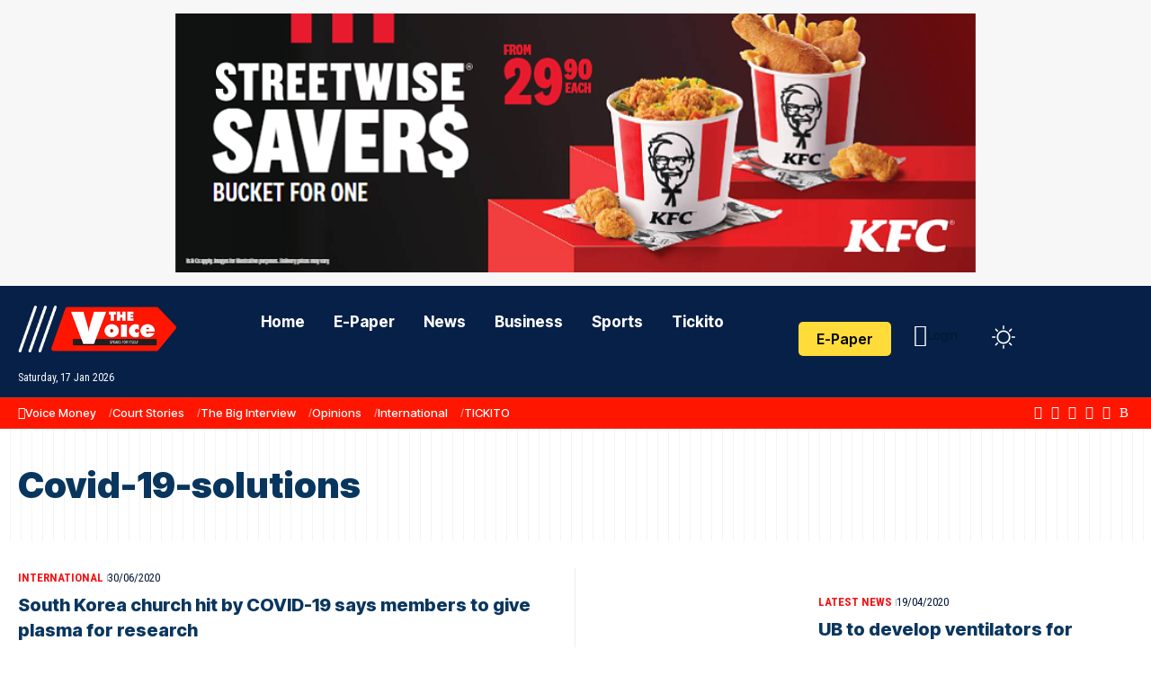

--- FILE ---
content_type: text/html; charset=UTF-8
request_url: https://news.thevoicebw.com/tag/covid-19-solutions/
body_size: 28151
content:
<!DOCTYPE html>
<html lang="en-GB">
<head>
    <meta charset="UTF-8" />
    <meta http-equiv="X-UA-Compatible" content="IE=edge" />
	<meta name="viewport" content="width=device-width, initial-scale=1.0" />
    <link rel="profile" href="https://gmpg.org/xfn/11" />
	<meta name='robots' content='index, follow, max-image-preview:large, max-snippet:-1, max-video-preview:-1' />

	<!-- This site is optimized with the Yoast SEO plugin v26.6 - https://yoast.com/wordpress/plugins/seo/ -->
	<title>Covid-19-solutions Archives &#187; TheVoiceBW</title>
	<link rel="preconnect" href="https://fonts.gstatic.com" crossorigin><link rel="preload" as="style" onload="this.onload=null;this.rel='stylesheet'" id="rb-preload-gfonts" href="https://fonts.googleapis.com/css?family=Nunito:300,400,500,600,700,800%7CRoboto+Condensed%3A200%2C300%2C400%2C500%2C600%2C700%2C800%2C900%2C100italic%2C200italic%2C300italic%2C400italic%2C500italic%2C600italic%2C700italic%2C800italic%2C900italic%7CInter+Tight%3A900%2C800%2C700%2C500%2C400%2C600&amp;display=swap" crossorigin><noscript><link rel="stylesheet" href="https://fonts.googleapis.com/css?family=Nunito:300,400,500,600,700,800%7CRoboto+Condensed%3A200%2C300%2C400%2C500%2C600%2C700%2C800%2C900%2C100italic%2C200italic%2C300italic%2C400italic%2C500italic%2C600italic%2C700italic%2C800italic%2C900italic%7CInter+Tight%3A900%2C800%2C700%2C500%2C400%2C600&amp;display=swap"></noscript><link rel="canonical" href="https://thevoicebw.com/tag/covid-19-solutions/" />
	<meta property="og:locale" content="en_GB" />
	<meta property="og:type" content="article" />
	<meta property="og:title" content="Covid-19-solutions Archives &#187; TheVoiceBW" />
	<meta property="og:url" content="https://thevoicebw.com/tag/covid-19-solutions/" />
	<meta property="og:site_name" content="TheVoiceBW" />
	<meta property="og:image" content="https://thevoicebw.com/wp-content/uploads/2023/08/row-logo-r.jpg" />
	<meta property="og:image:width" content="280" />
	<meta property="og:image:height" content="96" />
	<meta property="og:image:type" content="image/jpeg" />
	<meta name="twitter:card" content="summary_large_image" />
	<meta name="twitter:site" content="@thevoicebw" />
	<script type="application/ld+json" class="yoast-schema-graph">{"@context":"https://schema.org","@graph":[{"@type":"CollectionPage","@id":"https://thevoicebw.com/tag/covid-19-solutions/","url":"https://thevoicebw.com/tag/covid-19-solutions/","name":"Covid-19-solutions Archives &#187; TheVoiceBW","isPartOf":{"@id":"https://thevoicebw.com/#website"},"breadcrumb":{"@id":"https://thevoicebw.com/tag/covid-19-solutions/#breadcrumb"},"inLanguage":"en-GB"},{"@type":"BreadcrumbList","@id":"https://thevoicebw.com/tag/covid-19-solutions/#breadcrumb","itemListElement":[{"@type":"ListItem","position":1,"name":"Home","item":"https://thevoicebw.com/"},{"@type":"ListItem","position":2,"name":"Covid-19-solutions"}]},{"@type":"WebSite","@id":"https://thevoicebw.com/#website","url":"https://thevoicebw.com/","name":"TheVoiceBW","description":"Botswana&#039;s Best selling Newspaper","publisher":{"@id":"https://thevoicebw.com/#organization"},"alternateName":"thevoicebw.com","potentialAction":[{"@type":"SearchAction","target":{"@type":"EntryPoint","urlTemplate":"https://thevoicebw.com/?s={search_term_string}"},"query-input":{"@type":"PropertyValueSpecification","valueRequired":true,"valueName":"search_term_string"}}],"inLanguage":"en-GB"},{"@type":"Organization","@id":"https://thevoicebw.com/#organization","name":"The Voice Newspaper Botswana","url":"https://thevoicebw.com/","logo":{"@type":"ImageObject","inLanguage":"en-GB","@id":"https://thevoicebw.com/#/schema/logo/image/","url":"https://thevoicebw.com/wp-content/uploads/2023/08/row-logo-r.jpg","contentUrl":"https://thevoicebw.com/wp-content/uploads/2023/08/row-logo-r.jpg","width":280,"height":96,"caption":"The Voice Newspaper Botswana"},"image":{"@id":"https://thevoicebw.com/#/schema/logo/image/"},"sameAs":["https://www.facebook.com/TheVoiceBW/","https://x.com/thevoicebw","https://www.instagram.com/thevoicebw/","https://www.youtube.com/user/TheVoiceBW","https://en.wikipedia.org/wiki/The_Voice_(Botswana)"]}]}</script>
	<!-- / Yoast SEO plugin. -->


<link rel='dns-prefetch' href='//thevoicebw.com' />
<link rel='dns-prefetch' href='//fonts.googleapis.com' />
<link href='https://fonts.gstatic.com' crossorigin rel='preconnect' />
<link rel="alternate" type="application/rss+xml" title="TheVoiceBW &raquo; Feed" href="https://thevoicebw.com/feed/" />
<link rel="alternate" type="application/rss+xml" title="TheVoiceBW &raquo; Comments Feed" href="https://thevoicebw.com/comments/feed/" />
<link rel="alternate" type="application/rss+xml" title="TheVoiceBW &raquo; Covid-19-solutions Tag Feed" href="https://thevoicebw.com/tag/covid-19-solutions/feed/" />
<script type="application/ld+json">{
    "@context": "https://schema.org",
    "@type": "Organization",
    "legalName": "TheVoiceBW",
    "url": "https://thevoicebw.com/",
    "logo": "https://thevoicebw.com/wp-content/uploads/2023/03/logosite2023.png",
    "sameAs": [
        "https://www.facebook.com/TheVoiceBW",
        "https://x.com/TheVoiceBW",
        "https://www.youtube.com/@TheVoiceBW/videos",
        "https://www.instagram.com/thevoicebw/?hl=en",
        "https://www.tiktok.com/@thevoicebw"
    ]
}</script>
<style id='wp-img-auto-sizes-contain-inline-css'>
img:is([sizes=auto i],[sizes^="auto," i]){contain-intrinsic-size:3000px 1500px}
/*# sourceURL=wp-img-auto-sizes-contain-inline-css */
</style>
<link rel='stylesheet' id='navigative-gutenberg-block-stylesheet-css' href='https://thevoicebw.com/wp-content/plugins/navigative/admin/assets/naviagtive-gutenberg-block.css?ver=6.9' media='all' />
<style id='wp-emoji-styles-inline-css'>

	img.wp-smiley, img.emoji {
		display: inline !important;
		border: none !important;
		box-shadow: none !important;
		height: 1em !important;
		width: 1em !important;
		margin: 0 0.07em !important;
		vertical-align: -0.1em !important;
		background: none !important;
		padding: 0 !important;
	}
/*# sourceURL=wp-emoji-styles-inline-css */
</style>
<link rel='stylesheet' id='wp-block-library-css' href='https://thevoicebw.com/wp-includes/css/dist/block-library/style.min.css?ver=6.9' media='all' />
<style id='classic-theme-styles-inline-css'>
/*! This file is auto-generated */
.wp-block-button__link{color:#fff;background-color:#32373c;border-radius:9999px;box-shadow:none;text-decoration:none;padding:calc(.667em + 2px) calc(1.333em + 2px);font-size:1.125em}.wp-block-file__button{background:#32373c;color:#fff;text-decoration:none}
/*# sourceURL=/wp-includes/css/classic-themes.min.css */
</style>
<link rel='stylesheet' id='wc-memberships-blocks-css' href='https://thevoicebw.com/wp-content/plugins/woocommerce-memberships/assets/css/blocks/wc-memberships-blocks.min.css?ver=1.27.2' media='all' />
<link rel='stylesheet' id='foxiz-elements-css' href='https://thevoicebw.com/wp-content/plugins/foxiz-core/lib/foxiz-elements/public/style.css?ver=3.1' media='all' />
<style id='global-styles-inline-css'>
:root{--wp--preset--aspect-ratio--square: 1;--wp--preset--aspect-ratio--4-3: 4/3;--wp--preset--aspect-ratio--3-4: 3/4;--wp--preset--aspect-ratio--3-2: 3/2;--wp--preset--aspect-ratio--2-3: 2/3;--wp--preset--aspect-ratio--16-9: 16/9;--wp--preset--aspect-ratio--9-16: 9/16;--wp--preset--color--black: #000000;--wp--preset--color--cyan-bluish-gray: #abb8c3;--wp--preset--color--white: #ffffff;--wp--preset--color--pale-pink: #f78da7;--wp--preset--color--vivid-red: #cf2e2e;--wp--preset--color--luminous-vivid-orange: #ff6900;--wp--preset--color--luminous-vivid-amber: #fcb900;--wp--preset--color--light-green-cyan: #7bdcb5;--wp--preset--color--vivid-green-cyan: #00d084;--wp--preset--color--pale-cyan-blue: #8ed1fc;--wp--preset--color--vivid-cyan-blue: #0693e3;--wp--preset--color--vivid-purple: #9b51e0;--wp--preset--gradient--vivid-cyan-blue-to-vivid-purple: linear-gradient(135deg,rgb(6,147,227) 0%,rgb(155,81,224) 100%);--wp--preset--gradient--light-green-cyan-to-vivid-green-cyan: linear-gradient(135deg,rgb(122,220,180) 0%,rgb(0,208,130) 100%);--wp--preset--gradient--luminous-vivid-amber-to-luminous-vivid-orange: linear-gradient(135deg,rgb(252,185,0) 0%,rgb(255,105,0) 100%);--wp--preset--gradient--luminous-vivid-orange-to-vivid-red: linear-gradient(135deg,rgb(255,105,0) 0%,rgb(207,46,46) 100%);--wp--preset--gradient--very-light-gray-to-cyan-bluish-gray: linear-gradient(135deg,rgb(238,238,238) 0%,rgb(169,184,195) 100%);--wp--preset--gradient--cool-to-warm-spectrum: linear-gradient(135deg,rgb(74,234,220) 0%,rgb(151,120,209) 20%,rgb(207,42,186) 40%,rgb(238,44,130) 60%,rgb(251,105,98) 80%,rgb(254,248,76) 100%);--wp--preset--gradient--blush-light-purple: linear-gradient(135deg,rgb(255,206,236) 0%,rgb(152,150,240) 100%);--wp--preset--gradient--blush-bordeaux: linear-gradient(135deg,rgb(254,205,165) 0%,rgb(254,45,45) 50%,rgb(107,0,62) 100%);--wp--preset--gradient--luminous-dusk: linear-gradient(135deg,rgb(255,203,112) 0%,rgb(199,81,192) 50%,rgb(65,88,208) 100%);--wp--preset--gradient--pale-ocean: linear-gradient(135deg,rgb(255,245,203) 0%,rgb(182,227,212) 50%,rgb(51,167,181) 100%);--wp--preset--gradient--electric-grass: linear-gradient(135deg,rgb(202,248,128) 0%,rgb(113,206,126) 100%);--wp--preset--gradient--midnight: linear-gradient(135deg,rgb(2,3,129) 0%,rgb(40,116,252) 100%);--wp--preset--font-size--small: 13px;--wp--preset--font-size--medium: 20px;--wp--preset--font-size--large: 36px;--wp--preset--font-size--x-large: 42px;--wp--preset--spacing--20: 0.44rem;--wp--preset--spacing--30: 0.67rem;--wp--preset--spacing--40: 1rem;--wp--preset--spacing--50: 1.5rem;--wp--preset--spacing--60: 2.25rem;--wp--preset--spacing--70: 3.38rem;--wp--preset--spacing--80: 5.06rem;--wp--preset--shadow--natural: 6px 6px 9px rgba(0, 0, 0, 0.2);--wp--preset--shadow--deep: 12px 12px 50px rgba(0, 0, 0, 0.4);--wp--preset--shadow--sharp: 6px 6px 0px rgba(0, 0, 0, 0.2);--wp--preset--shadow--outlined: 6px 6px 0px -3px rgb(255, 255, 255), 6px 6px rgb(0, 0, 0);--wp--preset--shadow--crisp: 6px 6px 0px rgb(0, 0, 0);}:where(.is-layout-flex){gap: 0.5em;}:where(.is-layout-grid){gap: 0.5em;}body .is-layout-flex{display: flex;}.is-layout-flex{flex-wrap: wrap;align-items: center;}.is-layout-flex > :is(*, div){margin: 0;}body .is-layout-grid{display: grid;}.is-layout-grid > :is(*, div){margin: 0;}:where(.wp-block-columns.is-layout-flex){gap: 2em;}:where(.wp-block-columns.is-layout-grid){gap: 2em;}:where(.wp-block-post-template.is-layout-flex){gap: 1.25em;}:where(.wp-block-post-template.is-layout-grid){gap: 1.25em;}.has-black-color{color: var(--wp--preset--color--black) !important;}.has-cyan-bluish-gray-color{color: var(--wp--preset--color--cyan-bluish-gray) !important;}.has-white-color{color: var(--wp--preset--color--white) !important;}.has-pale-pink-color{color: var(--wp--preset--color--pale-pink) !important;}.has-vivid-red-color{color: var(--wp--preset--color--vivid-red) !important;}.has-luminous-vivid-orange-color{color: var(--wp--preset--color--luminous-vivid-orange) !important;}.has-luminous-vivid-amber-color{color: var(--wp--preset--color--luminous-vivid-amber) !important;}.has-light-green-cyan-color{color: var(--wp--preset--color--light-green-cyan) !important;}.has-vivid-green-cyan-color{color: var(--wp--preset--color--vivid-green-cyan) !important;}.has-pale-cyan-blue-color{color: var(--wp--preset--color--pale-cyan-blue) !important;}.has-vivid-cyan-blue-color{color: var(--wp--preset--color--vivid-cyan-blue) !important;}.has-vivid-purple-color{color: var(--wp--preset--color--vivid-purple) !important;}.has-black-background-color{background-color: var(--wp--preset--color--black) !important;}.has-cyan-bluish-gray-background-color{background-color: var(--wp--preset--color--cyan-bluish-gray) !important;}.has-white-background-color{background-color: var(--wp--preset--color--white) !important;}.has-pale-pink-background-color{background-color: var(--wp--preset--color--pale-pink) !important;}.has-vivid-red-background-color{background-color: var(--wp--preset--color--vivid-red) !important;}.has-luminous-vivid-orange-background-color{background-color: var(--wp--preset--color--luminous-vivid-orange) !important;}.has-luminous-vivid-amber-background-color{background-color: var(--wp--preset--color--luminous-vivid-amber) !important;}.has-light-green-cyan-background-color{background-color: var(--wp--preset--color--light-green-cyan) !important;}.has-vivid-green-cyan-background-color{background-color: var(--wp--preset--color--vivid-green-cyan) !important;}.has-pale-cyan-blue-background-color{background-color: var(--wp--preset--color--pale-cyan-blue) !important;}.has-vivid-cyan-blue-background-color{background-color: var(--wp--preset--color--vivid-cyan-blue) !important;}.has-vivid-purple-background-color{background-color: var(--wp--preset--color--vivid-purple) !important;}.has-black-border-color{border-color: var(--wp--preset--color--black) !important;}.has-cyan-bluish-gray-border-color{border-color: var(--wp--preset--color--cyan-bluish-gray) !important;}.has-white-border-color{border-color: var(--wp--preset--color--white) !important;}.has-pale-pink-border-color{border-color: var(--wp--preset--color--pale-pink) !important;}.has-vivid-red-border-color{border-color: var(--wp--preset--color--vivid-red) !important;}.has-luminous-vivid-orange-border-color{border-color: var(--wp--preset--color--luminous-vivid-orange) !important;}.has-luminous-vivid-amber-border-color{border-color: var(--wp--preset--color--luminous-vivid-amber) !important;}.has-light-green-cyan-border-color{border-color: var(--wp--preset--color--light-green-cyan) !important;}.has-vivid-green-cyan-border-color{border-color: var(--wp--preset--color--vivid-green-cyan) !important;}.has-pale-cyan-blue-border-color{border-color: var(--wp--preset--color--pale-cyan-blue) !important;}.has-vivid-cyan-blue-border-color{border-color: var(--wp--preset--color--vivid-cyan-blue) !important;}.has-vivid-purple-border-color{border-color: var(--wp--preset--color--vivid-purple) !important;}.has-vivid-cyan-blue-to-vivid-purple-gradient-background{background: var(--wp--preset--gradient--vivid-cyan-blue-to-vivid-purple) !important;}.has-light-green-cyan-to-vivid-green-cyan-gradient-background{background: var(--wp--preset--gradient--light-green-cyan-to-vivid-green-cyan) !important;}.has-luminous-vivid-amber-to-luminous-vivid-orange-gradient-background{background: var(--wp--preset--gradient--luminous-vivid-amber-to-luminous-vivid-orange) !important;}.has-luminous-vivid-orange-to-vivid-red-gradient-background{background: var(--wp--preset--gradient--luminous-vivid-orange-to-vivid-red) !important;}.has-very-light-gray-to-cyan-bluish-gray-gradient-background{background: var(--wp--preset--gradient--very-light-gray-to-cyan-bluish-gray) !important;}.has-cool-to-warm-spectrum-gradient-background{background: var(--wp--preset--gradient--cool-to-warm-spectrum) !important;}.has-blush-light-purple-gradient-background{background: var(--wp--preset--gradient--blush-light-purple) !important;}.has-blush-bordeaux-gradient-background{background: var(--wp--preset--gradient--blush-bordeaux) !important;}.has-luminous-dusk-gradient-background{background: var(--wp--preset--gradient--luminous-dusk) !important;}.has-pale-ocean-gradient-background{background: var(--wp--preset--gradient--pale-ocean) !important;}.has-electric-grass-gradient-background{background: var(--wp--preset--gradient--electric-grass) !important;}.has-midnight-gradient-background{background: var(--wp--preset--gradient--midnight) !important;}.has-small-font-size{font-size: var(--wp--preset--font-size--small) !important;}.has-medium-font-size{font-size: var(--wp--preset--font-size--medium) !important;}.has-large-font-size{font-size: var(--wp--preset--font-size--large) !important;}.has-x-large-font-size{font-size: var(--wp--preset--font-size--x-large) !important;}
:where(.wp-block-post-template.is-layout-flex){gap: 1.25em;}:where(.wp-block-post-template.is-layout-grid){gap: 1.25em;}
:where(.wp-block-term-template.is-layout-flex){gap: 1.25em;}:where(.wp-block-term-template.is-layout-grid){gap: 1.25em;}
:where(.wp-block-columns.is-layout-flex){gap: 2em;}:where(.wp-block-columns.is-layout-grid){gap: 2em;}
:root :where(.wp-block-pullquote){font-size: 1.5em;line-height: 1.6;}
/*# sourceURL=global-styles-inline-css */
</style>
<link rel='stylesheet' id='bookshelf-css' href='https://thevoicebw.com/wp-content/plugins/display-pdf-viewer-for-wordpress-addon/assets/public/css/bookshelf.css?ver=6.9' media='all' />
<link rel='stylesheet' id='fontawesome-css' href='https://thevoicebw.com/wp-content/plugins/display-pdf-viewer-for-wordpress-addon/assets/public/css/all.min.css?ver=6.9' media='all' />

<link rel='stylesheet' id='gridview-css' href='https://thevoicebw.com/wp-content/plugins/display-pdf-viewer-for-wordpress-addon/assets/public/css/gridview.css?ver=6.9' media='all' />
<link rel='stylesheet' id='dspdfvfw-modaal-css' href='https://thevoicebw.com/wp-content/plugins/display-pdf-viewer-for-wordpress-addon/assets/public/css/modaal.min.css?ver=6.9' media='all' />
<link rel='stylesheet' id='woocommerce-layout-css' href='https://thevoicebw.com/wp-content/plugins/woocommerce/assets/css/woocommerce-layout.css?ver=10.4.3' media='all' />
<link rel='stylesheet' id='woocommerce-smallscreen-css' href='https://thevoicebw.com/wp-content/plugins/woocommerce/assets/css/woocommerce-smallscreen.css?ver=10.4.3' media='only screen and (max-width: 768px)' />
<style id='woocommerce-inline-inline-css'>
.woocommerce form .form-row .required { visibility: visible; }
/*# sourceURL=woocommerce-inline-inline-css */
</style>
<link rel='stylesheet' id='wc-memberships-frontend-css' href='https://thevoicebw.com/wp-content/plugins/woocommerce-memberships/assets/css/frontend/wc-memberships-frontend.min.css?ver=1.27.2' media='all' />
<link rel='stylesheet' id='elementor-frontend-css' href='https://thevoicebw.com/wp-content/plugins/elementor/assets/css/frontend.min.css?ver=3.34.0' media='all' />
<link rel='stylesheet' id='elementor-post-4967-css' href='https://thevoicebw.com/wp-content/uploads/elementor/css/post-4967.css?ver=1767910870' media='all' />
<link rel='stylesheet' id='elementor-post-57164-css' href='https://thevoicebw.com/wp-content/uploads/elementor/css/post-57164.css?ver=1767910871' media='all' />
<link rel='stylesheet' id='elementor-post-57167-css' href='https://thevoicebw.com/wp-content/uploads/elementor/css/post-57167.css?ver=1767910883' media='all' />
<link rel='stylesheet' id='elementor-post-57165-css' href='https://thevoicebw.com/wp-content/uploads/elementor/css/post-57165.css?ver=1767910871' media='all' />

<link rel='stylesheet' id='foxiz-main-css' href='https://thevoicebw.com/wp-content/themes/foxiz/assets/css/main.css?ver=2.7.0' media='all' />
<style id='foxiz-main-inline-css'>
:root {--body-family:Roboto Condensed, Arial, Helvetica, sans-serif;--body-fweight:400;--body-fcolor:#031934;--body-fsize:17px;--h1-family:Inter Tight, Arial, Helvetica, sans-serif;--h1-fweight:900;--h1-fcolor:#09365e;--h1-fsize:40px;--h1-fspace:0.00000em;--h1-fheight:1.125;--h2-family:Inter Tight, Arial, Helvetica, sans-serif;--h2-fweight:800;--h2-fcolor:#09365e;--h2-fsize:35px;--h2-fspace:0.00000em;--h2-fheight:1.257;--h3-family:Inter Tight, Arial, Helvetica, sans-serif;--h3-fweight:800;--h3-fcolor:#09365e;--h3-fsize:20px;--h3-fspace:0.00000em;--h3-fheight:1.400;--h4-family:Inter Tight, Arial, Helvetica, sans-serif;--h4-fweight:700;--h4-fcolor:#09365e;--h4-fsize:17px;--h4-fspace:0.00000em;--h4-fheight:1.471;--h5-family:Inter Tight, Arial, Helvetica, sans-serif;--h5-fweight:700;--h5-fcolor:#09365e;--h5-fsize:16px;--h5-fspace:0.00000em;--h5-fheight:1.500;--h6-family:Inter Tight, Arial, Helvetica, sans-serif;--h6-fweight:700;--h6-fcolor:#09365e;--h6-fsize:14px;--h6-fspace:0.00000em;--h6-fheight:1.571;--cat-family:Roboto Condensed, Arial, Helvetica, sans-serif;--cat-fweight:600;--cat-transform:uppercase;--cat-fsize:12px;--cat-fspace:0.00000em;--meta-family:Roboto Condensed;--meta-fweight:400;--meta-transform:capitalize;--meta-fcolor:#031934;--meta-fsize:13px;--meta-fspace:0.00000em;--meta-b-family:Roboto Condensed;--meta-b-fweight:700;--meta-b-transform:uppercase;--meta-b-fspace:0px;--input-family:Roboto Condensed;--input-fweight:400;--input-fsize:14px;--btn-family:Inter Tight;--btn-fweight:500;--btn-fsize:14px;--btn-fspace:0.00000em;--menu-family:Inter Tight, Arial, Helvetica, sans-serif;--menu-fweight:700;--menu-fsize:17px;--menu-fspace:0.00000em;--submenu-family:Inter Tight, Arial, Helvetica, sans-serif;--submenu-fweight:700;--submenu-fsize:15px;--submenu-fspace:0.00000em;--dwidgets-family:Inter Tight;--dwidgets-fweight:600;--headline-family:Inter Tight, Arial, Helvetica, sans-serif;--headline-fweight:800;--headline-fsize:50px;--headline-fspace:0.00000em;--tagline-family:Roboto Condensed;--tagline-fweight:300;--tagline-fsize:21px;--tagline-fspace:0.00000em;--tagline-fheight:1.429;--heading-family:Roboto Condensed;--heading-fweight:600;--heading-fspace:-.5px;--subheading-family:Inter Tight;--subheading-fweight:400;--quote-family:Inter Tight;--quote-fweight:700;--quote-fspace:-0.5px;--excerpt-family:Roboto Condensed, Arial, Helvetica, sans-serif;--excerpt-fweight:400;--excerpt-fsize:16px;--bcrumb-family:Roboto Condensed;--bcrumb-fweight:500;--toc-family:Inter Tight;--toc-fweight:400;--toc-fsize:15px;--readmore-fsize : 13px;--headline-s-fsize : 48px;--tagline-s-fsize : 21px;--bookmark-fsize : 14px;}@media (max-width: 1024px) {body {--body-fsize : 16px;--h1-fsize : 35px;--h2-fsize : 27px;--h3-fsize : 18px;--h4-fsize : 16px;--h5-fsize : 15px;--h6-fsize : 14px;--cat-fsize : 11px;--meta-fsize : 12px;--readmore-fsize : 13px;--input-fsize : 14px;--btn-fsize : 14px;--excerpt-fsize : 15px;--headline-fsize : 40px;--headline-s-fsize : 40px;--tagline-fsize : 18px;--tagline-s-fsize : 18px;--bookmark-fsize : 13px;--toc-fsize : 14px;}}@media (max-width: 767px) {body {--body-fsize : 16px;--h1-fsize : 27px;--h2-fsize : 24px;--h3-fsize : 17px;--h4-fsize : 16px;--h5-fsize : 15px;--h6-fsize : 14px;--cat-fsize : 11px;--meta-fsize : 12px;--readmore-fsize : 13px;--input-fsize : 14px;--btn-fsize : 14px;--excerpt-fsize : 15px;--headline-fsize : 28px;--headline-s-fsize : 28px;--tagline-fsize : 17px;--tagline-s-fsize : 17px;--bookmark-fsize : 12px;--toc-fsize : 14px;--dm-size : 24px;}}:root {--g-color :#f51416;--g-color-90 :#f51416e6;--dark-accent :#031934;--dark-accent-90 :#031934e6;--dark-accent-0 :#03193400;--review-color :#fca200;--live-color :#ff292a;--hyperlink-color :#1873b5;--video-color :#000000;--excerpt-color :#031934;--indicator-bg-from :#ffad21;--indicator-bg-to :#43b2db;--indicator-height :2px;--ecat-highlight :#f51416;}[data-theme="dark"], .light-scheme {--solid-white :#0a151e;--dark-accent :#0c1c29;--dark-accent-90 :#0c1c29e6;--dark-accent-0 :#0c1c2900;--excerpt-color :#ffffff;--meta-fcolor :#ffffff;--ecat-highlight :#bbe0ff;--wcac-color :#ffffff;}[data-theme="dark"].is-hd-4 {--nav-bg: #191c20;--nav-bg-from: #191c20;--nav-bg-to: #191c20;--nav-bg-glass: #191c2011;--nav-bg-glass-from: #191c2011;--nav-bg-glass-to: #191c2011;}[data-theme="dark"].is-hd-5, [data-theme="dark"].is-hd-5:not(.sticky-on) {--nav-bg: #191c20;--nav-bg-from: #191c20;--nav-bg-to: #191c20;--nav-bg-glass: #191c2011;--nav-bg-glass-from: #191c2011;--nav-bg-glass-to: #191c2011;}[data-theme="dark"] {--subnav-color-h :#ffffff;}:root {--mbnav-bg: #062047;--mbnav-bg-from: #062047;--mbnav-bg-to: #062047;--mbnav-bg-glass: #062047bb;--mbnav-bg-glass-from: #062047bb;--mbnav-bg-glass-to: #062047bb;--mbnav-color :#ffffff;}[data-theme="dark"] {--mbnav-bg: #0b1826;--mbnav-bg-from: #0b1826;--mbnav-bg-to: #0b1826;--mbnav-bg-glass: #0b182611;--mbnav-bg-glass-from: #0b182611;--mbnav-bg-glass-to: #0b182611;--mbnav-color :#ffffff;}:root {--subnav-bg: #062047;--subnav-bg-from: #062047;--subnav-bg-to: #000008;--subnav-color :#ffffff;--subnav-color-10 :#ffffff1a;--subnav-color-h :#ffffff;--subnav-bg-h :#c30d15;--topad-spacing :15px;--round-3 :9px;--round-5 :12px;--round-7 :17px;--input-bg : transparent;--input-border : 1px solid var(--flex-gray-15);--hyperlink-color :#1873b5;--hyperlink-line-color :#1873b5;--hyperlink-weight :400;--sm-border-radius :10px;--sm-shadow : none;--mlogo-height :25px;--single-category-fsize :16px;--rb-width : 1340px;--rb-small-width : 897px;--s-content-width : 600px;--max-width-wo-sb : 700px;--s10-feat-ratio :50%;--dm-size : 26px;--login-popup-w : 350px;--list-style: disc; --list-position: outside; --list-spacing: 2.5rem; --child-list-style: circle;}[data-theme="dark"], .light-scheme {--input-border : 1px solid var(--flex-gray-40); }.p-readmore { font-family:Roboto Condensed;font-weight:600;}.mobile-menu > li > a  { font-family:Inter Tight, Arial, Helvetica, sans-serif;font-weight:400;font-size:14px;}.mobile-menu .sub-menu a, .logged-mobile-menu a { font-family:Inter Tight, Arial, Helvetica, sans-serif;font-weight:700;font-size:16px;}.mobile-qview a { font-family:Inter Tight, Arial, Helvetica, sans-serif;font-weight:700;font-size:16px;}.search-header:before { background-repeat : no-repeat;background-size : cover;background-image : url(https://thevoicebw.com/wp-content/uploads/2020/01/Ramoraka.jpg);background-attachment : scroll;background-position : center center;}[data-theme="dark"] .search-header:before { background-repeat : no-repeat;background-size : cover;background-attachment : scroll;background-position : center center;}.footer-has-bg { background-color : #0000000a;}[data-theme="dark"] .footer-has-bg { background-color : #16181c;}#amp-mobile-version-switcher { display: none; }.search-icon-svg { -webkit-mask-image: url(https://thevoicebw.com/wp-content/uploads/2025/07/search.svg);mask-image: url(https://thevoicebw.com/wp-content/uploads/2025/07/search.svg); }input[type="text"]:focus, input[type="tel"]:focus , input[type="password"]:focus,input[type="email"]:focus, input[type="url"]:focus, input[type="search"]:focus, input[type="number"]:focus,textarea:focus { border-color: currentColor; }.login-icon-svg, .rbi-user.wnav-icon { font-size: 24px;}@media (min-width: 1025px) { .grid-container > .sidebar-wrap { flex: 0 0 27%; width: 27%; } .grid-container > .s-ct { flex: 0 0 72.9%; width: 72.9%; } }@media (max-width: 767px) { .login-icon-svg, .rbi-user.wnav-icon { font-size: 20.4px;} }.live-tag:after { content: "Live: " }
/*# sourceURL=foxiz-main-inline-css */
</style>
<link rel='stylesheet' id='foxiz-print-css' href='https://thevoicebw.com/wp-content/themes/foxiz/assets/css/print.css?ver=2.7.0' media='all' />
<link rel='stylesheet' id='foxiz-woocommerce-css' href='https://thevoicebw.com/wp-content/themes/foxiz/assets/css/woocommerce.css?ver=2.7.0' media='all' />
<link rel='stylesheet' id='foxiz-style-css' href='https://thevoicebw.com/wp-content/themes/foxiz/style.css?ver=2.7.0' media='all' />
<link rel='stylesheet' id='elementor-gf-local-roboto-css' href='https://thevoicebw.com/wp-content/uploads/elementor/google-fonts/css/roboto.css?ver=1742522881' media='all' />
<link rel='stylesheet' id='elementor-gf-local-robotoslab-css' href='https://thevoicebw.com/wp-content/uploads/elementor/google-fonts/css/robotoslab.css?ver=1742522827' media='all' />
<script src="https://thevoicebw.com/wp-includes/js/jquery/jquery.min.js?ver=3.7.1" id="jquery-core-js"></script>
<script src="https://thevoicebw.com/wp-includes/js/jquery/jquery-migrate.min.js?ver=3.4.1" id="jquery-migrate-js"></script>
<script src="https://thevoicebw.com/wp-content/plugins/woocommerce/assets/js/jquery-blockui/jquery.blockUI.min.js?ver=2.7.0-wc.10.4.3" id="wc-jquery-blockui-js" defer data-wp-strategy="defer"></script>
<script id="wc-add-to-cart-js-extra">
var wc_add_to_cart_params = {"ajax_url":"/wp-admin/admin-ajax.php","wc_ajax_url":"/?wc-ajax=%%endpoint%%","i18n_view_cart":"View basket","cart_url":"https://thevoicebw.com/cart/","is_cart":"","cart_redirect_after_add":"yes"};
//# sourceURL=wc-add-to-cart-js-extra
</script>
<script src="https://thevoicebw.com/wp-content/plugins/woocommerce/assets/js/frontend/add-to-cart.min.js?ver=10.4.3" id="wc-add-to-cart-js" defer data-wp-strategy="defer"></script>
<script src="https://thevoicebw.com/wp-content/plugins/woocommerce/assets/js/js-cookie/js.cookie.min.js?ver=2.1.4-wc.10.4.3" id="wc-js-cookie-js" defer data-wp-strategy="defer"></script>
<script id="woocommerce-js-extra">
var woocommerce_params = {"ajax_url":"/wp-admin/admin-ajax.php","wc_ajax_url":"/?wc-ajax=%%endpoint%%","i18n_password_show":"Show password","i18n_password_hide":"Hide password"};
//# sourceURL=woocommerce-js-extra
</script>
<script src="https://thevoicebw.com/wp-content/plugins/woocommerce/assets/js/frontend/woocommerce.min.js?ver=10.4.3" id="woocommerce-js" defer data-wp-strategy="defer"></script>
<link rel="preload" href="https://thevoicebw.com/wp-content/themes/foxiz/assets/fonts/icons.woff2?ver=2.5.0" as="font" type="font/woff2" crossorigin="anonymous"> <link rel="https://api.w.org/" href="https://thevoicebw.com/wp-json/" /><link rel="alternate" title="JSON" type="application/json" href="https://thevoicebw.com/wp-json/wp/v2/tags/992" /><link rel="EditURI" type="application/rsd+xml" title="RSD" href="https://thevoicebw.com/xmlrpc.php?rsd" />
<meta name="generator" content="WordPress 6.9" />
<meta name="generator" content="WooCommerce 10.4.3" />

<!-- This site is using AdRotate Professional v5.26.1 to display their advertisements - https://ajdg.solutions/ -->
<!-- AdRotate CSS -->
<style type="text/css" media="screen">
	.g { margin:0px; padding:0px; overflow:hidden; line-height:1; zoom:1; }
	.g img { height:auto; }
	.g-col { position:relative; float:left; }
	.g-col:first-child { margin-left: 0; }
	.g-col:last-child { margin-right: 0; }
	.g-wall { display:block; position:fixed; left:0; top:0; width:100%; height:100%; z-index:-1; }
	.woocommerce-page .g, .bbpress-wrapper .g { margin: 20px auto; clear:both; }
	@media only screen and (max-width: 480px) {
		.g-col, .g-dyn, .g-single { width:100%; margin-left:0; margin-right:0; }
		.woocommerce-page .g, .bbpress-wrapper .g { margin: 10px auto; }
	}
</style>
<!-- /AdRotate CSS -->

<!-- Global site tag (gtag.js) - Google Analytics -->
<script async src="https://www.googletagmanager.com/gtag/js?id=G-4RCW3QD3Y5"></script>
<script>
  window.dataLayer = window.dataLayer || [];
  function gtag(){dataLayer.push(arguments);}
  gtag('js', new Date());

  gtag('config', 'G-4RCW3QD3Y5');
</script><style type='text/css'>
				iframe.pvfw-pdf-viewer-frame{
					max-width: 100%;
					border: 0px;
				}
				@media screen and (max-width: 799px) {
					iframe.pvfw-pdf-viewer-frame{
						height: 400px;
					}
				}</style>	<noscript><style>.woocommerce-product-gallery{ opacity: 1 !important; }</style></noscript>
	<meta name="generator" content="Elementor 3.34.0; features: e_font_icon_svg, additional_custom_breakpoints; settings: css_print_method-external, google_font-enabled, font_display-auto">
<script type="application/ld+json">{
    "@context": "https://schema.org",
    "@type": "WebSite",
    "@id": "https://thevoicebw.com/#website",
    "url": "https://thevoicebw.com/",
    "name": "TheVoiceBW",
    "potentialAction": {
        "@type": "SearchAction",
        "target": "https://thevoicebw.com/?s={search_term_string}",
        "query-input": "required name=search_term_string"
    }
}</script>
			<style>
				.e-con.e-parent:nth-of-type(n+4):not(.e-lazyloaded):not(.e-no-lazyload),
				.e-con.e-parent:nth-of-type(n+4):not(.e-lazyloaded):not(.e-no-lazyload) * {
					background-image: none !important;
				}
				@media screen and (max-height: 1024px) {
					.e-con.e-parent:nth-of-type(n+3):not(.e-lazyloaded):not(.e-no-lazyload),
					.e-con.e-parent:nth-of-type(n+3):not(.e-lazyloaded):not(.e-no-lazyload) * {
						background-image: none !important;
					}
				}
				@media screen and (max-height: 640px) {
					.e-con.e-parent:nth-of-type(n+2):not(.e-lazyloaded):not(.e-no-lazyload),
					.e-con.e-parent:nth-of-type(n+2):not(.e-lazyloaded):not(.e-no-lazyload) * {
						background-image: none !important;
					}
				}
			</style>
			<script type="application/ld+json">{"@context":"http://schema.org","@type":"BreadcrumbList","itemListElement":[{"@type":"ListItem","position":3,"item":{"@id":"https://thevoicebw.com/tag/covid-19-solutions/","name":"Covid-19-solutions"}},{"@type":"ListItem","position":2,"item":{"@id":"https://thevoicebw.com/blog/","name":"Blog"}},{"@type":"ListItem","position":1,"item":{"@id":"https://thevoicebw.com","name":"TheVoiceBW"}}]}</script>
<link rel="icon" href="https://thevoicebw.com/wp-content/uploads/2023/08/cropped-favicon-1-32x32.png" sizes="32x32" />
<link rel="icon" href="https://thevoicebw.com/wp-content/uploads/2023/08/cropped-favicon-1-192x192.png" sizes="192x192" />
<link rel="apple-touch-icon" href="https://thevoicebw.com/wp-content/uploads/2023/08/cropped-favicon-1-180x180.png" />
<meta name="msapplication-TileImage" content="https://thevoicebw.com/wp-content/uploads/2023/08/cropped-favicon-1-270x270.png" />
		<style id="wp-custom-css">
			.woocommerce-checkout .col-1, .woocommerce-checkout .col-2 {
  max-width: inherit;
}
.woocommerce-input-wrapper {
  width:100%;
}

body:not(.logged-in) .rbtoc {
  display: none !important;
}		</style>
		</head>
<body class="archive tag tag-covid-19-solutions tag-992 wp-embed-responsive wp-theme-foxiz theme-foxiz woocommerce-no-js personalized-all elementor-default elementor-kit-4967 menu-ani-3 hover-ani-3 btn-ani-3 btn-transform-1 is-rm-simple lmeta-all loader-2 dark-sw-2 mtax-1 toc-smooth is-hd-rb_template is-backtop none-m-backtop  is-mstick is-smart-sticky" data-theme="default">
		<script>
			(function () {
				const yesStorage = () => {
					let storage;
					try {
						storage = window['localStorage'];
						storage.setItem('__rbStorageSet', 'x');
						storage.removeItem('__rbStorageSet');
						return true;
					} catch {
						return false;
					}
				};
				let currentMode = null;
				const darkModeID = 'RubyDarkMode';
								currentMode = yesStorage() ? localStorage.getItem(darkModeID) || null : 'default';
				if (!currentMode) {
										currentMode = 'default';
					yesStorage() && localStorage.setItem(darkModeID, 'default');
									}
				document.body.setAttribute('data-theme', currentMode === 'dark' ? 'dark' : 'default');
							})();
		</script>
		<div class="top-site-ad is-code">		<div class=" edge-padding">
							<div class="ad-script non-adsense edge-padding">
					<div class="g g-4"><div class="g-single a-110"><a class="gofollow" data-track="MTEwLDQsNjA=" href="https://www.kfcbotswana.com/"><img fetchpriority="high" src="https://thevoicebw.com/wp-content/uploads/2026/01/KFC-Streetwise-saver.webp" width="890" height="288" /></a></div></div>				</div>
					</div>
		</div><div class="site-outer">
			<div id="site-header" class="header-wrap rb-section header-template">
						<div class="navbar-outer navbar-template-outer">
				<div id="header-template-holder"><div class="header-template-inner">		<div data-elementor-type="wp-post" data-elementor-id="57164" class="elementor elementor-57164">
				<div class="elementor-element elementor-element-3ac3565 e-flex e-con-boxed e-con e-parent" data-id="3ac3565" data-element_type="container" data-settings="{&quot;background_background&quot;:&quot;classic&quot;}">
					<div class="e-con-inner">
		<div class="elementor-element elementor-element-790096e e-con-full e-flex e-con e-child" data-id="790096e" data-element_type="container">
		<div class="elementor-element elementor-element-4b9e61c e-con-full e-flex e-con e-child" data-id="4b9e61c" data-element_type="container">
				<div class="elementor-element elementor-element-b5721bf elementor-widget elementor-widget-foxiz-logo" data-id="b5721bf" data-element_type="widget" data-widget_type="foxiz-logo.default">
				<div class="elementor-widget-container">
							<div class="the-logo">
			<a href="https://thevoicebw.com/">
									<img fetchpriority="high" loading="eager" fetchpriority="high" decoding="async" data-mode="default" width="278" height="120" src="https://thevoicebw.com/wp-content/uploads/2023/03/logosite2023.png" alt="TheVoiceBW" />
					<img fetchpriority="high" loading="eager" fetchpriority="high" decoding="async" data-mode="dark" width="278" height="120" src="https://thevoicebw.com/wp-content/uploads/2023/03/logosite2023-white.png" alt="" />
							</a>
					</div>
						</div>
				</div>
				<div class="elementor-element elementor-element-21b3d72 elementor-widget__width-auto elementor-widget elementor-widget-foxiz-current-date" data-id="21b3d72" data-element_type="widget" data-widget_type="foxiz-current-date.default">
				<div class="elementor-widget-container">
					<span class="current-date">Saturday, 17 Jan 2026</span>				</div>
				</div>
				</div>
				<div class="elementor-element elementor-element-1c5dcdd elementor-widget__width-initial is-divider-0 elementor-widget elementor-widget-foxiz-navigation" data-id="1c5dcdd" data-element_type="widget" data-widget_type="foxiz-navigation.default">
				<div class="elementor-widget-container">
							<nav id="site-navigation" class="main-menu-wrap template-menu" aria-label="main menu">
			<ul id="menu-main-menu" class="main-menu rb-menu large-menu" itemscope itemtype="https://www.schema.org/SiteNavigationElement"><li id="menu-item-57301" class="menu-item menu-item-type-custom menu-item-object-custom menu-item-home menu-item-57301"><a href="https://thevoicebw.com/"><span>Home</span></a></li>
<li id="menu-item-57366" class="menu-item menu-item-type-custom menu-item-object-custom menu-item-57366"><a href="https://thevoicebw.com/epapers-2/"><span>E-Paper</span></a></li>
<li id="menu-item-33751" class="menu-item menu-item-type-taxonomy menu-item-object-category menu-item-33751"><a href="https://thevoicebw.com/category/latest_news/"><span>News</span></a></li>
<li id="menu-item-176" class="mvp-mega-dropdown menu-item menu-item-type-taxonomy menu-item-object-category menu-item-176"><a href="https://thevoicebw.com/category/business/"><span>Business</span></a></li>
<li id="menu-item-419" class="mvp-mega-dropdown menu-item menu-item-type-taxonomy menu-item-object-category menu-item-419"><a href="https://thevoicebw.com/category/sports/"><span>Sports</span></a></li>
<li id="menu-item-59142" class="menu-item menu-item-type-custom menu-item-object-custom menu-item-59142"><a href="https://tickito.thevoicebw.com/"><span>Tickito</span></a></li>
</ul>		</nav>
						</div>
				</div>
				</div>
		<div class="elementor-element elementor-element-fdb13db e-con-full e-flex e-con e-child" data-id="fdb13db" data-element_type="container">
				<div class="elementor-element elementor-element-af1395d elementor-widget elementor-widget-button" data-id="af1395d" data-element_type="widget" data-widget_type="button.default">
				<div class="elementor-widget-container">
									<div class="elementor-button-wrapper">
					<a class="elementor-button elementor-button-link elementor-size-sm" href="https://thevoicebw.com/epapers-2/">
						<span class="elementor-button-content-wrapper">
						<span class="elementor-button-icon">
							</span>
									<span class="elementor-button-text">E-Paper</span>
					</span>
					</a>
				</div>
								</div>
				</div>
				<div class="elementor-element elementor-element-7d9d812 elementor-widget elementor-widget-foxiz-login-icon" data-id="7d9d812" data-element_type="widget" data-widget_type="foxiz-login-icon.default">
				<div class="elementor-widget-container">
							<div class="wnav-holder widget-h-login header-dropdown-outer">
								<a href="https://thevoicebw.com/login?redirect_to=https%3A%2F%2Fnews.thevoicebw.com%2Ftag%2Fcovid-19-solutions%2F" class="login-toggle is-login is-btn is-btn-icon header-element" rel="nofollow" aria-label="Login"><i class="rbi rbi-user wnav-icon"></i><span>Login</span></a>
						</div>
					</div>
				</div>
				<div class="elementor-element elementor-element-3364dd2 elementor-widget elementor-widget-foxiz-search-icon" data-id="3364dd2" data-element_type="widget" data-widget_type="foxiz-search-icon.default">
				<div class="elementor-widget-container">
							<div class="wnav-holder w-header-search header-dropdown-outer">
			<a href="#" role="button" data-title="Search" class="icon-holder header-element search-btn search-trigger" aria-label="Search">
				<span class="search-icon-svg"></span>							</a>
							<div class="header-dropdown">
					<div class="header-search-form is-icon-layout">
						<form method="get" action="https://thevoicebw.com/" class="rb-search-form live-search-form"  data-search="post" data-limit="3" data-follow="0" data-tax="category" data-dsource="0"  data-ptype=""><div class="search-form-inner"><span class="search-icon"><span class="search-icon-svg"></span></span><span class="search-text"><input type="text" class="field" placeholder="Search Headlines, News..." value="" name="s"/></span><span class="rb-search-submit"><input type="submit" value="Search"/><i class="rbi rbi-cright" aria-hidden="true"></i></span><span class="live-search-animation rb-loader"></span></div><div class="live-search-response light-scheme"></div></form>					</div>
				</div>
					</div>
						</div>
				</div>
				<div class="elementor-element elementor-element-7738f71 elementor-widget elementor-widget-foxiz-dark-mode-toggle" data-id="7738f71" data-element_type="widget" data-widget_type="foxiz-dark-mode-toggle.default">
				<div class="elementor-widget-container">
							<div class="dark-mode-toggle-wrap">
			<div class="dark-mode-toggle">
                <span class="dark-mode-slide">
                    <i class="dark-mode-slide-btn mode-icon-dark" data-title="Switch to Light"><svg xmlns="http://www.w3.org/2000/svg" viewBox="0 0 24 24" fill="none"><path d="M20.9582 15.3253C21.1622 14.8387 20.5793 14.4252 20.0897 14.6411C19.1145 15.0696 18.0576 15.2903 16.9888 15.2888C12.8038 15.2888 9.41155 11.9648 9.41155 7.86415C9.41155 6.42892 9.82714 5.08906 10.5464 3.95367C10.8297 3.50648 10.4887 2.88567 9.96935 3.01817C5.95922 4.04105 3 7.61286 3 11.862C3 16.909 7.17509 21 12.3259 21C16.2253 21 19.5657 18.655 20.9582 15.3253Z" fill="currentColor"></path><path d="M15.6111 3.10252C15.0812 2.74918 14.4491 3.38064 14.8025 3.91122L15.4327 4.85637C15.6882 5.2395 15.8245 5.68969 15.8245 6.15018C15.8245 6.61067 15.6882 7.06085 15.4327 7.44399L14.8025 8.38913C14.4491 8.91913 15.0812 9.55117 15.6117 9.19725L16.5562 8.56755C16.9394 8.31209 17.3895 8.17577 17.85 8.17577C18.3105 8.17577 18.7606 8.31209 19.1438 8.56755L20.0889 9.19725C20.6189 9.55117 21.2509 8.91913 20.897 8.38855L20.2673 7.44399C20.0118 7.06085 19.8755 6.61067 19.8755 6.15018C19.8755 5.68969 20.0118 5.2395 20.2673 4.85637L20.8975 3.91122C21.2509 3.38122 20.6189 2.74918 20.0883 3.1031L19.1438 3.73281C18.7606 3.98826 18.3105 4.12458 17.85 4.12458C17.3895 4.12458 16.9394 3.98826 16.5562 3.73281L15.6111 3.10252Z" fill="currentColor"></path></svg></i>
                    <i class="dark-mode-slide-btn mode-icon-default" data-title="Switch to Dark"><svg class="svg-icon svg-mode-light" aria-hidden="true" role="img" focusable="false" xmlns="http://www.w3.org/2000/svg" viewBox="0 0 232.447 232.447"><path fill="currentColor" d="M116.211,194.8c-4.143,0-7.5,3.357-7.5,7.5v22.643c0,4.143,3.357,7.5,7.5,7.5s7.5-3.357,7.5-7.5V202.3 C123.711,198.157,120.354,194.8,116.211,194.8z" /><path fill="currentColor" d="M116.211,37.645c4.143,0,7.5-3.357,7.5-7.5V7.505c0-4.143-3.357-7.5-7.5-7.5s-7.5,3.357-7.5,7.5v22.641 C108.711,34.288,112.068,37.645,116.211,37.645z" /><path fill="currentColor" d="M50.054,171.78l-16.016,16.008c-2.93,2.929-2.931,7.677-0.003,10.606c1.465,1.466,3.385,2.198,5.305,2.198 c1.919,0,3.838-0.731,5.302-2.195l16.016-16.008c2.93-2.929,2.931-7.677,0.003-10.606C57.731,168.852,52.982,168.851,50.054,171.78 z" /><path fill="currentColor" d="M177.083,62.852c1.919,0,3.838-0.731,5.302-2.195L198.4,44.649c2.93-2.929,2.931-7.677,0.003-10.606 c-2.93-2.932-7.679-2.931-10.607-0.003l-16.016,16.008c-2.93,2.929-2.931,7.677-0.003,10.607 C173.243,62.12,175.163,62.852,177.083,62.852z" /><path fill="currentColor" d="M37.645,116.224c0-4.143-3.357-7.5-7.5-7.5H7.5c-4.143,0-7.5,3.357-7.5,7.5s3.357,7.5,7.5,7.5h22.645 C34.287,123.724,37.645,120.366,37.645,116.224z" /><path fill="currentColor" d="M224.947,108.724h-22.652c-4.143,0-7.5,3.357-7.5,7.5s3.357,7.5,7.5,7.5h22.652c4.143,0,7.5-3.357,7.5-7.5 S229.09,108.724,224.947,108.724z" /><path fill="currentColor" d="M50.052,60.655c1.465,1.465,3.384,2.197,5.304,2.197c1.919,0,3.839-0.732,5.303-2.196c2.93-2.929,2.93-7.678,0.001-10.606 L44.652,34.042c-2.93-2.93-7.679-2.929-10.606-0.001c-2.93,2.929-2.93,7.678-0.001,10.606L50.052,60.655z" /><path fill="currentColor" d="M182.395,171.782c-2.93-2.929-7.679-2.93-10.606-0.001c-2.93,2.929-2.93,7.678-0.001,10.607l16.007,16.008 c1.465,1.465,3.384,2.197,5.304,2.197c1.919,0,3.839-0.732,5.303-2.196c2.93-2.929,2.93-7.678,0.001-10.607L182.395,171.782z" /><path fill="currentColor" d="M116.22,48.7c-37.232,0-67.523,30.291-67.523,67.523s30.291,67.523,67.523,67.523s67.522-30.291,67.522-67.523 S153.452,48.7,116.22,48.7z M116.22,168.747c-28.962,0-52.523-23.561-52.523-52.523S87.258,63.7,116.22,63.7 c28.961,0,52.522,23.562,52.522,52.523S145.181,168.747,116.22,168.747z" /></svg></i>
                </span>
			</div>
		</div>
						</div>
				</div>
				</div>
					</div>
				</div>
		<div class="elementor-element elementor-element-a73be22 e-flex e-con-boxed e-con e-parent" data-id="a73be22" data-element_type="container" data-settings="{&quot;background_background&quot;:&quot;classic&quot;}">
					<div class="e-con-inner">
				<div class="elementor-element elementor-element-e9bda06 is-divider-slash elementor-widget__width-initial elementor-widget elementor-widget-foxiz-quick-links" data-id="e9bda06" data-element_type="widget" data-widget_type="foxiz-quick-links.default">
				<div class="elementor-widget-container">
					<div id="uid_e9bda06" class="block-wrap block-qlinks qlayout-1 effect-dotted yes-nowrap qlinks-scroll light-scheme meta-s-default"><ul class="qlinks-inner"><li class="qlink qlinks-heading"><div class="qlink-label"><i class="rbi rbi-trending"></i></div></li><li class="qlink h5"><a href="https://thevoicebw.com/tag/voice-money/">Voice Money</a></li><li class="qlink h5"><a href="https://thevoicebw.com/tag/court-stories/">Court Stories</a></li><li class="qlink h5"><a href="https://thevoicebw.com/tag/the-big-interview/">The Big Interview</a></li><li class="qlink h5"><a href="https://thevoicebw.com/category/opinions/">Opinions</a></li><li class="qlink h5"><a href="https://thevoicebw.com/category/international/">International</a></li><li class="qlink h5"><a href="https://tickito.thevoicebw.com/">TICKITO</a></li></ul></div>				</div>
				</div>
				<div class="elementor-element elementor-element-cd4ed01 elementor-widget elementor-widget-foxiz-social-list" data-id="cd4ed01" data-element_type="widget" data-widget_type="foxiz-social-list.default">
				<div class="elementor-widget-container">
							<div class="header-social-list">
			<div class="e-social-holder">
				<a class="social-link-facebook" aria-label="Facebook" data-title="Facebook" href="https://www.facebook.com/TheVoiceBW" target="_blank" rel="noopener nofollow"><i class="rbi rbi-facebook" aria-hidden="true"></i></a><a class="social-link-twitter" aria-label="X" data-title="X" href="https://x.com/TheVoiceBW" target="_blank" rel="noopener nofollow"><i class="rbi rbi-twitter" aria-hidden="true"></i></a><a class="social-link-youtube" aria-label="YouTube" data-title="YouTube" href="https://www.youtube.com/@TheVoiceBW/videos" target="_blank" rel="noopener nofollow"><i class="rbi rbi-youtube" aria-hidden="true"></i></a><a class="social-link-instagram" aria-label="Instagram" data-title="Instagram" href="https://www.instagram.com/thevoicebw/?hl=en" target="_blank" rel="noopener nofollow"><i class="rbi rbi-instagram" aria-hidden="true"></i></a><a class="social-link-tiktok" aria-label="TikTok" data-title="TikTok" href="https://www.tiktok.com/@thevoicebw" target="_blank" rel="noopener nofollow"><i class="rbi rbi-tiktok" aria-hidden="true"></i></a><a class="social-link-rss" aria-label="Rss" data-title="Rss" href="#" target="_blank" rel="noopener nofollow"><i class="rbi rbi-rss" aria-hidden="true"></i></a>			</div>
		</div>
						</div>
				</div>
					</div>
				</div>
				</div>
		</div>		<div id="header-mobile" class="header-mobile mh-style-none">
			<div class="header-mobile-wrap">
						<div class="mbnav edge-padding">
			<div class="navbar-left">
						<div class="mobile-logo-wrap is-image-logo site-branding">
			<a href="https://thevoicebw.com/" title="TheVoiceBW">
				<img fetchpriority="high" class="logo-default" data-mode="default" height="120" width="278" src="https://thevoicebw.com/wp-content/uploads/2023/03/logosite2023.png" alt="TheVoiceBW" decoding="async" loading="eager" fetchpriority="high"><img fetchpriority="high" class="logo-dark" data-mode="dark" height="120" width="278" src="https://thevoicebw.com/wp-content/uploads/2023/03/logosite2023.png" alt="TheVoiceBW" decoding="async" loading="eager" fetchpriority="high">			</a>
		</div>
					</div>
			<div class="navbar-right">
							<a role="button" href="#" class="mobile-menu-trigger mobile-search-icon" aria-label="search"><span class="search-icon-svg"></span></a>
				<div class="dark-mode-toggle-wrap">
			<div class="dark-mode-toggle">
                <span class="dark-mode-slide">
                    <i class="dark-mode-slide-btn mode-icon-dark" data-title="Switch to Light"><svg xmlns="http://www.w3.org/2000/svg" viewBox="0 0 24 24" fill="none"><path d="M20.9582 15.3253C21.1622 14.8387 20.5793 14.4252 20.0897 14.6411C19.1145 15.0696 18.0576 15.2903 16.9888 15.2888C12.8038 15.2888 9.41155 11.9648 9.41155 7.86415C9.41155 6.42892 9.82714 5.08906 10.5464 3.95367C10.8297 3.50648 10.4887 2.88567 9.96935 3.01817C5.95922 4.04105 3 7.61286 3 11.862C3 16.909 7.17509 21 12.3259 21C16.2253 21 19.5657 18.655 20.9582 15.3253Z" fill="currentColor"></path><path d="M15.6111 3.10252C15.0812 2.74918 14.4491 3.38064 14.8025 3.91122L15.4327 4.85637C15.6882 5.2395 15.8245 5.68969 15.8245 6.15018C15.8245 6.61067 15.6882 7.06085 15.4327 7.44399L14.8025 8.38913C14.4491 8.91913 15.0812 9.55117 15.6117 9.19725L16.5562 8.56755C16.9394 8.31209 17.3895 8.17577 17.85 8.17577C18.3105 8.17577 18.7606 8.31209 19.1438 8.56755L20.0889 9.19725C20.6189 9.55117 21.2509 8.91913 20.897 8.38855L20.2673 7.44399C20.0118 7.06085 19.8755 6.61067 19.8755 6.15018C19.8755 5.68969 20.0118 5.2395 20.2673 4.85637L20.8975 3.91122C21.2509 3.38122 20.6189 2.74918 20.0883 3.1031L19.1438 3.73281C18.7606 3.98826 18.3105 4.12458 17.85 4.12458C17.3895 4.12458 16.9394 3.98826 16.5562 3.73281L15.6111 3.10252Z" fill="currentColor"></path></svg></i>
                    <i class="dark-mode-slide-btn mode-icon-default" data-title="Switch to Dark"><svg class="svg-icon svg-mode-light" aria-hidden="true" role="img" focusable="false" xmlns="http://www.w3.org/2000/svg" viewBox="0 0 232.447 232.447"><path fill="currentColor" d="M116.211,194.8c-4.143,0-7.5,3.357-7.5,7.5v22.643c0,4.143,3.357,7.5,7.5,7.5s7.5-3.357,7.5-7.5V202.3 C123.711,198.157,120.354,194.8,116.211,194.8z" /><path fill="currentColor" d="M116.211,37.645c4.143,0,7.5-3.357,7.5-7.5V7.505c0-4.143-3.357-7.5-7.5-7.5s-7.5,3.357-7.5,7.5v22.641 C108.711,34.288,112.068,37.645,116.211,37.645z" /><path fill="currentColor" d="M50.054,171.78l-16.016,16.008c-2.93,2.929-2.931,7.677-0.003,10.606c1.465,1.466,3.385,2.198,5.305,2.198 c1.919,0,3.838-0.731,5.302-2.195l16.016-16.008c2.93-2.929,2.931-7.677,0.003-10.606C57.731,168.852,52.982,168.851,50.054,171.78 z" /><path fill="currentColor" d="M177.083,62.852c1.919,0,3.838-0.731,5.302-2.195L198.4,44.649c2.93-2.929,2.931-7.677,0.003-10.606 c-2.93-2.932-7.679-2.931-10.607-0.003l-16.016,16.008c-2.93,2.929-2.931,7.677-0.003,10.607 C173.243,62.12,175.163,62.852,177.083,62.852z" /><path fill="currentColor" d="M37.645,116.224c0-4.143-3.357-7.5-7.5-7.5H7.5c-4.143,0-7.5,3.357-7.5,7.5s3.357,7.5,7.5,7.5h22.645 C34.287,123.724,37.645,120.366,37.645,116.224z" /><path fill="currentColor" d="M224.947,108.724h-22.652c-4.143,0-7.5,3.357-7.5,7.5s3.357,7.5,7.5,7.5h22.652c4.143,0,7.5-3.357,7.5-7.5 S229.09,108.724,224.947,108.724z" /><path fill="currentColor" d="M50.052,60.655c1.465,1.465,3.384,2.197,5.304,2.197c1.919,0,3.839-0.732,5.303-2.196c2.93-2.929,2.93-7.678,0.001-10.606 L44.652,34.042c-2.93-2.93-7.679-2.929-10.606-0.001c-2.93,2.929-2.93,7.678-0.001,10.606L50.052,60.655z" /><path fill="currentColor" d="M182.395,171.782c-2.93-2.929-7.679-2.93-10.606-0.001c-2.93,2.929-2.93,7.678-0.001,10.607l16.007,16.008 c1.465,1.465,3.384,2.197,5.304,2.197c1.919,0,3.839-0.732,5.303-2.196c2.93-2.929,2.93-7.678,0.001-10.607L182.395,171.782z" /><path fill="currentColor" d="M116.22,48.7c-37.232,0-67.523,30.291-67.523,67.523s30.291,67.523,67.523,67.523s67.522-30.291,67.522-67.523 S153.452,48.7,116.22,48.7z M116.22,168.747c-28.962,0-52.523-23.561-52.523-52.523S87.258,63.7,116.22,63.7 c28.961,0,52.522,23.562,52.522,52.523S145.181,168.747,116.22,168.747z" /></svg></i>
                </span>
			</div>
		</div>
				<div class="mobile-toggle-wrap">
							<a href="#" class="mobile-menu-trigger" role="button" rel="nofollow" aria-label="Open mobile menu">		<span class="burger-icon"><span></span><span></span><span></span></span>
	</a>
					</div>
				</div>
		</div>
				</div>
					<div class="mobile-collapse">
			<div class="collapse-holder">
				<div class="collapse-inner">
											<div class="mobile-search-form edge-padding">		<div class="header-search-form is-form-layout">
							<span class="h5">Search</span>
			<form method="get" action="https://thevoicebw.com/" class="rb-search-form"  data-search="post" data-limit="0" data-follow="0" data-tax="category" data-dsource="0"  data-ptype=""><div class="search-form-inner"><span class="search-icon"><span class="search-icon-svg"></span></span><span class="search-text"><input type="text" class="field" placeholder="Search Headlines, News..." value="" name="s"/></span><span class="rb-search-submit"><input type="submit" value="Search"/><i class="rbi rbi-cright" aria-hidden="true"></i></span></div></form>		</div>
		</div>
										<nav class="mobile-menu-wrap edge-padding">
						<ul id="mobile-menu" class="mobile-menu"><li class="menu-item menu-item-type-custom menu-item-object-custom menu-item-home menu-item-57301"><a href="https://thevoicebw.com/"><span>Home</span></a></li>
<li class="menu-item menu-item-type-custom menu-item-object-custom menu-item-57366"><a href="https://thevoicebw.com/epapers-2/"><span>E-Paper</span></a></li>
<li class="menu-item menu-item-type-taxonomy menu-item-object-category menu-item-33751"><a href="https://thevoicebw.com/category/latest_news/"><span>News</span></a></li>
<li class="mvp-mega-dropdown menu-item menu-item-type-taxonomy menu-item-object-category menu-item-176"><a href="https://thevoicebw.com/category/business/"><span>Business</span></a></li>
<li class="mvp-mega-dropdown menu-item menu-item-type-taxonomy menu-item-object-category menu-item-419"><a href="https://thevoicebw.com/category/sports/"><span>Sports</span></a></li>
<li class="menu-item menu-item-type-custom menu-item-object-custom menu-item-59142"><a href="https://tickito.thevoicebw.com/"><span>Tickito</span></a></li>
</ul>					</nav>
										<div class="collapse-sections">
													<div class="mobile-login">
																	<span class="mobile-login-title h6">Have an existing account?</span>
									<a href="https://thevoicebw.com/login?redirect_to=https%3A%2F%2Fnews.thevoicebw.com%2Ftag%2Fcovid-19-solutions%2F" class="login-toggle is-login is-btn" rel="nofollow">Sign In</a>
															</div>
													<div class="mobile-socials">
								<span class="mobile-social-title h6">Follow US</span>
								<a class="social-link-facebook" aria-label="Facebook" data-title="Facebook" href="https://www.facebook.com/TheVoiceBW" target="_blank" rel="noopener nofollow"><i class="rbi rbi-facebook" aria-hidden="true"></i></a><a class="social-link-twitter" aria-label="X" data-title="X" href="https://x.com/TheVoiceBW" target="_blank" rel="noopener nofollow"><i class="rbi rbi-twitter" aria-hidden="true"></i></a><a class="social-link-youtube" aria-label="YouTube" data-title="YouTube" href="https://www.youtube.com/@TheVoiceBW/videos" target="_blank" rel="noopener nofollow"><i class="rbi rbi-youtube" aria-hidden="true"></i></a><a class="social-link-instagram" aria-label="Instagram" data-title="Instagram" href="https://www.instagram.com/thevoicebw/?hl=en" target="_blank" rel="noopener nofollow"><i class="rbi rbi-instagram" aria-hidden="true"></i></a><a class="social-link-tiktok" aria-label="TikTok" data-title="TikTok" href="https://www.tiktok.com/@thevoicebw" target="_blank" rel="noopener nofollow"><i class="rbi rbi-tiktok" aria-hidden="true"></i></a><a class="social-link-rss" aria-label="Rss" data-title="Rss" href="#" target="_blank" rel="noopener nofollow"><i class="rbi rbi-rss" aria-hidden="true"></i></a>							</div>
											</div>
											<div class="collapse-footer">
															<div class="collapse-copyright">© 2026 The Voice Newspaper Botswana. All Rights Reserved.</div>
													</div>
									</div>
			</div>
		</div>
			</div>
	</div>
			</div>
					</div>
		    <div class="site-wrap">		<header class="archive-header is-archive-page is-pattern pattern-diagonal2">
			<div class="rb-container edge-padding archive-header-content">
							<div class="archive-title b-follow">
				<h1>Covid-19-solutions</h1>
				<span class="rb-follow follow-trigger" data-name="Covid-19-solutions" data-cid="992"></span>
			</div>
					</div>
		</header>
	<div class="blog-builder">		<div data-elementor-type="wp-post" data-elementor-id="57167" class="elementor elementor-57167">
				<div class="elementor-element elementor-element-833cf66 e-flex e-con-boxed e-con e-parent" data-id="833cf66" data-element_type="container">
					<div class="e-con-inner">
				<div class="elementor-element elementor-element-b0fe80a elementor-widget__width-initial flipped-no elementor-widget elementor-widget-foxiz-list-flex" data-id="b0fe80a" data-element_type="widget" data-widget_type="foxiz-list-flex.default">
				<div class="elementor-widget-container">
					<div id="uid_b0fe80a" class="block-wrap block-list block-list-flex rb-columns rb-col-2 rb-tcol-1 rb-mcol-1 is-gap-custom col-border is-border-gray hovering-fade bottom-border is-b-border-gray no-last-bb is-pagi-fborder ecat-text is-feat-left is-m-list res-feat-left meta-s-default"><div class="block-inner">		<div class="p-wrap p-list p-list-2" data-pid="7137">
			<div class="list-holder">
						<div class="p-content">
							<div class="p-meta has-bookmark">
				<div class="meta-inner is-meta">
							<div class="meta-el meta-tax meta-bold">
								<a class="meta-separate term-i-1807" href="https://thevoicebw.com/category/international/">International</a>
							</div>
				<div class="meta-el meta-update">
						<time class="updated" datetime="2020-06-30T14:29:59+02:00">30/06/2020</time>
		</div>
						</div>
				<span class="rb-bookmark bookmark-trigger" data-pid="7137"></span>			</div>
		<h2 class="entry-title">		<a class="p-url" href="https://thevoicebw.com/south-korea-church-hit-by-covid-19-says-members-to-give-plasma-for-research/" rel="bookmark">South Korea church hit by COVID-19 says members to give plasma for research</a></h2>			</div>
		</div>
				</div>
			<div class="p-wrap p-list p-list-2" data-pid="5227">
			<div class="list-holder">
							<div class="list-feat-holder">
							<div class="feat-holder">		<div class="p-featured">
					<a class="p-flink" href="https://thevoicebw.com/ub-to-develop-ventilators-for-covid-19/" title="UB to develop ventilators for Covid-19">
			<img loading="lazy" width="320" height="220" src="https://thevoicebw.com/wp-content/uploads/2020/04/UB2.jpg" class="featured-img wp-post-image" alt="" loading="lazy" decoding="async" />		</a>
				</div>
	</div>
					</div>
						<div class="p-content">
							<div class="p-meta has-bookmark">
				<div class="meta-inner is-meta">
							<div class="meta-el meta-tax meta-bold">
								<a class="meta-separate term-i-8" href="https://thevoicebw.com/category/news/">Latest News</a>
							</div>
				<div class="meta-el meta-update">
						<time class="updated" datetime="2020-04-19T16:33:59+02:00">19/04/2020</time>
		</div>
						</div>
				<span class="rb-bookmark bookmark-trigger" data-pid="5227"></span>			</div>
		<h2 class="entry-title">		<a class="p-url" href="https://thevoicebw.com/ub-to-develop-ventilators-for-covid-19/" rel="bookmark">UB to develop ventilators for Covid-19</a></h2>			</div>
		</div>
				</div>
	</div></div>				</div>
				</div>
		<div class="elementor-element elementor-element-4198cbf e-con-full e-flex e-con e-child" data-id="4198cbf" data-element_type="container" data-settings="{&quot;background_background&quot;:&quot;classic&quot;}">
				<div class="elementor-element elementor-element-dd3149a elementor-widget__width-initial elementor-widget elementor-widget-foxiz-heading" data-id="dd3149a" data-element_type="widget" data-widget_type="foxiz-heading.default">
				<div class="elementor-widget-container">
					<div id="uid_dd3149a" class="block-h heading-layout-19"><div class="heading-inner"><h2 class="heading-title"><a class="h-link" rel="nofollow" href="/">EXCLUSIVE ON</a></h2><div class="heading-tagline h6"><span class="heading-tagline-label">The Voice Newspaper Botswana</span></div></div></div>				</div>
				</div>
				<div class="elementor-element elementor-element-1b02650 elementor-widget elementor-widget-button" data-id="1b02650" data-element_type="widget" data-widget_type="button.default">
				<div class="elementor-widget-container">
									<div class="elementor-button-wrapper">
					<a class="elementor-button elementor-button-link elementor-size-sm" href="https://thevoicebw.com/shop/" target="_blank" rel="nofollow">
						<span class="elementor-button-content-wrapper">
						<span class="elementor-button-icon">
				<svg aria-hidden="true" class="e-font-icon-svg e-fas-long-arrow-alt-right" viewBox="0 0 448 512" xmlns="http://www.w3.org/2000/svg"><path d="M313.941 216H12c-6.627 0-12 5.373-12 12v56c0 6.627 5.373 12 12 12h301.941v46.059c0 21.382 25.851 32.09 40.971 16.971l86.059-86.059c9.373-9.373 9.373-24.569 0-33.941l-86.059-86.059c-15.119-15.119-40.971-4.411-40.971 16.971V216z"></path></svg>			</span>
									<span class="elementor-button-text">Subscribe Now</span>
					</span>
					</a>
				</div>
								</div>
				</div>
				</div>
					</div>
				</div>
				</div>
		</div></div>
		<footer class="footer-wrap rb-section footer-etemplate">
					<div data-elementor-type="wp-post" data-elementor-id="57165" class="elementor elementor-57165">
				<div class="elementor-element elementor-element-24281e5 e-flex e-con-boxed e-con e-parent" data-id="24281e5" data-element_type="container" data-settings="{&quot;background_background&quot;:&quot;gradient&quot;}">
					<div class="e-con-inner">
		<div class="elementor-element elementor-element-8809ba1 e-con-full e-flex e-con e-child" data-id="8809ba1" data-element_type="container">
				<div class="elementor-element elementor-element-d174a87 elementor-widget elementor-widget-foxiz-logo" data-id="d174a87" data-element_type="widget" data-widget_type="foxiz-logo.default">
				<div class="elementor-widget-container">
							<div class="the-logo">
			<a href="https://thevoicebw.com/">
									<img fetchpriority="high" loading="eager" fetchpriority="high" decoding="async" width="144" height="157" src="https://thevoicebw.com/wp-content/uploads/2023/08/favicon.png" alt="TheVoiceBW" />
							</a>
					</div>
						</div>
				</div>
				<div class="elementor-element elementor-element-4029ab5 elementor-widget elementor-widget-foxiz-social-list" data-id="4029ab5" data-element_type="widget" data-widget_type="foxiz-social-list.default">
				<div class="elementor-widget-container">
							<div class="header-social-list">
			<div class="e-social-holder">
				<a class="social-link-facebook" aria-label="Facebook" data-title="Facebook" href="https://www.facebook.com/TheVoiceBW" target="_blank" rel="noopener nofollow"><i class="rbi rbi-facebook" aria-hidden="true"></i></a><a class="social-link-twitter" aria-label="X" data-title="X" href="https://x.com/TheVoiceBW" target="_blank" rel="noopener nofollow"><i class="rbi rbi-twitter" aria-hidden="true"></i></a><a class="social-link-youtube" aria-label="YouTube" data-title="YouTube" href="https://www.youtube.com/@TheVoiceBW/videos" target="_blank" rel="noopener nofollow"><i class="rbi rbi-youtube" aria-hidden="true"></i></a><a class="social-link-instagram" aria-label="Instagram" data-title="Instagram" href="https://www.instagram.com/thevoicebw/?hl=en" target="_blank" rel="noopener nofollow"><i class="rbi rbi-instagram" aria-hidden="true"></i></a><a class="social-link-tiktok" aria-label="TikTok" data-title="TikTok" href="https://www.tiktok.com/@thevoicebw" target="_blank" rel="noopener nofollow"><i class="rbi rbi-tiktok" aria-hidden="true"></i></a><a class="social-link-rss" aria-label="Rss" data-title="Rss" href="#" target="_blank" rel="noopener nofollow"><i class="rbi rbi-rss" aria-hidden="true"></i></a>			</div>
		</div>
						</div>
				</div>
				</div>
		<div class="elementor-element elementor-element-2bee089 e-con-full e-flex e-con e-child" data-id="2bee089" data-element_type="container">
				<div class="elementor-element elementor-element-954f788 c-align-left elementor-widget elementor-widget-foxiz-newsletter-3" data-id="954f788" data-element_type="widget" data-widget_type="foxiz-newsletter-3.default">
				<div class="elementor-widget-container">
					<div class="newsletter-sb newsletter-style is-box-none light-scheme"><div class="newsletter-sb-inner newsletter-inner"><div class="newsletter-description rb-text">The Voice is a print and online newspaper based in Botswana founded in Francistown in 1993 as The Francistowner Extra, in 1999 it opened offices in the national capital, Gaborone.</div><div class="newsletter-form"></div></div></div>				</div>
				</div>
				</div>
		<div class="elementor-element elementor-element-fc1f07e e-con-full e-flex e-con e-child" data-id="fc1f07e" data-element_type="container">
				<div class="elementor-element elementor-element-02c9a88 is-divider-pipe mborder-0 elementor-widget elementor-widget-foxiz-sidebar-menu" data-id="02c9a88" data-element_type="widget" data-widget_type="foxiz-sidebar-menu.default">
				<div class="elementor-widget-container">
					<div class="menu-heading"><i class="rbi rbi-more"></i> Quick Links</div><ul id="menu-footer-menu" class="sidebar-menu is-horizontal rb-menu"><li id="menu-item-44950" class="menu-item menu-item-type-post_type menu-item-object-page menu-item-44950"><a href="https://thevoicebw.com/my-account/"><span>My account</span></a></li>
<li id="menu-item-44951" class="menu-item menu-item-type-post_type menu-item-object-page menu-item-44951"><a href="https://thevoicebw.com/shop/"><span>Choose Plan</span></a></li>
</ul>				</div>
				</div>
				<div class="elementor-element elementor-element-9dee2ff is-divider-pipe mborder-0 elementor-widget elementor-widget-foxiz-sidebar-menu" data-id="9dee2ff" data-element_type="widget" data-widget_type="foxiz-sidebar-menu.default">
				<div class="elementor-widget-container">
					<div class="menu-heading"><i class="rbi rbi-more"></i> About Company</div><ul id="menu-secondary-menu" class="sidebar-menu is-horizontal rb-menu"><li id="menu-item-44952" class="menu-item menu-item-type-post_type menu-item-object-page menu-item-44952"><a href="https://thevoicebw.com/contact/"><span>Contact us</span></a></li>
<li id="menu-item-44953" class="menu-item menu-item-type-post_type menu-item-object-page menu-item-44953"><a href="https://thevoicebw.com/advertising/"><span>Advertising</span></a></li>
</ul>				</div>
				</div>
				<div class="elementor-element elementor-element-3f58b93 elementor-widget elementor-widget-spacer" data-id="3f58b93" data-element_type="widget" data-widget_type="spacer.default">
				<div class="elementor-widget-container">
							<div class="elementor-spacer">
			<div class="elementor-spacer-inner"></div>
		</div>
						</div>
				</div>
				</div>
				<div class="elementor-element elementor-element-6ab7dde elementor-widget__width-inherit elementor-widget elementor-widget-text-editor" data-id="6ab7dde" data-element_type="widget" data-widget_type="text-editor.default">
				<div class="elementor-widget-container">
									<p>© 2025 – The Voice Botswana. All Rights Reserved.</p>								</div>
				</div>
					</div>
				</div>
		<div class="elementor-element elementor-element-3e747cc e-grid e-con-boxed e-con e-parent" data-id="3e747cc" data-element_type="container">
					<div class="e-con-inner">
				<div class="elementor-element elementor-element-ac0f89b elementor-widget elementor-widget-html" data-id="ac0f89b" data-element_type="widget" data-widget_type="html.default">
				<div class="elementor-widget-container">
					<script async src="https://pagead2.googlesyndication.com/pagead/js/adsbygoogle.js?client=ca-pub-3405493375581449"
     crossorigin="anonymous"></script>
<!-- New -->
<ins class="adsbygoogle"
     style="display:block"
     data-ad-client="ca-pub-3405493375581449"
     data-ad-slot="3218277789"
     data-ad-format="auto"
     data-full-width-responsive="true"></ins>
<script>
     (adsbygoogle = window.adsbygoogle || []).push({});
</script>				</div>
				</div>
					</div>
				</div>
				</div>
		</footer>
		</div>
		<script>
			(function () {
				const yesStorage = () => {
					let storage;
					try {
						storage = window['localStorage'];
						storage.setItem('__rbStorageSet', 'x');
						storage.removeItem('__rbStorageSet');
						return true;
					} catch {
						return false;
					}
				};
								const darkModeID = 'RubyDarkMode';
				const currentMode = yesStorage() ? (localStorage.getItem(darkModeID) || 'default') : 'default';
				const selector = currentMode === 'dark' ? '.mode-icon-dark' : '.mode-icon-default';
				const icons = document.querySelectorAll(selector);
				if (icons.length) {
					icons.forEach(icon => icon.classList.add('activated'));
				}
				
								const readingSize = yesStorage() ? sessionStorage.getItem('rubyResizerStep') || '' : '1';
				if (readingSize) {
					const body = document.querySelector('body');
					switch (readingSize) {
						case '2':
							body.classList.add('medium-entry-size');
							break;
						case '3':
							body.classList.add('big-entry-size');
							break;
					}
				}
			})();
		</script>
		<script type="speculationrules">
{"prefetch":[{"source":"document","where":{"and":[{"href_matches":"/*"},{"not":{"href_matches":["/wp-*.php","/wp-admin/*","/wp-content/uploads/*","/wp-content/*","/wp-content/plugins/*","/wp-content/themes/foxiz/*","/*\\?(.+)"]}},{"not":{"selector_matches":"a[rel~=\"nofollow\"]"}},{"not":{"selector_matches":".no-prefetch, .no-prefetch a"}}]},"eagerness":"conservative"}]}
</script>
<script async custom-element="amp-auto-ads"
        src="https://cdn.ampproject.org/v0/amp-auto-ads-0.1.js">
</script>

<meta property="fb:pages" content="202343559085" />

<div id="fb-root"></div>
<script async defer crossorigin="anonymous" src="https://connect.facebook.net/en_GB/sdk.js#xfbml=1&version=v4.0&appId=2233871156887552&autoLogAppEvents=1"></script>


<script async custom-element="amp-ad" src="https://cdn.ampproject.org/v0/amp-ad-0.1.js"></script>

<script async src="https://pagead2.googlesyndication.com/pagead/js/adsbygoogle.js"></script>
<script>
     (adsbygoogle = window.adsbygoogle || []).push({
          google_ad_client: "ca-pub-2059949151355971",
          enable_page_level_ads: true
     });
</script>
<script async src="https://pagead2.googlesyndication.com/pagead/js/adsbygoogle.js"></script>
<script>
     (adsbygoogle = window.adsbygoogle || []).push({
          google_ad_client: "ca-pub-3405493375581449",
          enable_page_level_ads: true
     });
</script>

<script async src="https://pagead2.googlesyndication.com/pagead/js/adsbygoogle.js?client=ca-pub-3405493375581449"
     crossorigin="anonymous"></script>		<script type="text/template" id="bookmark-toggle-template">
			<i class="rbi rbi-bookmark" aria-hidden="true" data-title="Save it"></i>
			<i class="bookmarked-icon rbi rbi-bookmark-fill" aria-hidden="true" data-title="Undo Save"></i>
		</script>
		<script type="text/template" id="bookmark-ask-login-template">
			<a class="login-toggle" rel="nofollow" data-title="Sign In to Save" href="https://thevoicebw.com/login?redirect_to=https%3A%2F%2Fnews.thevoicebw.com%2Ftag%2Fcovid-19-solutions%2F"><i class="rbi rbi-bookmark" aria-hidden="true"></i></a>
		</script>
		<script type="text/template" id="follow-ask-login-template">
			<a class="login-toggle" rel="nofollow" data-title="Sign In to Follow" href="https://thevoicebw.com/login?redirect_to=https%3A%2F%2Fnews.thevoicebw.com%2Ftag%2Fcovid-19-solutions%2F"><i class="follow-icon rbi rbi-plus" data-title="Sign In to Follow" aria-hidden="true"></i></a>
		</script>
		<script type="text/template" id="follow-toggle-template">
			<i class="follow-icon rbi rbi-plus" data-title="Follow"></i>
			<i class="followed-icon rbi rbi-bookmark-fill" data-title="Unfollow"></i>
		</script>
					<aside id="bookmark-notification" class="bookmark-notification"></aside>
			<script type="text/template" id="bookmark-notification-template">
				<div class="bookmark-notification-inner {{classes}}">
					<div class="bookmark-featured">{{image}}</div>
					<div class="bookmark-inner">
						<span class="bookmark-title h5">{{title}}</span><span class="bookmark-desc">{{description}}</span>
					</div>
				</div>
			</script>
			<script type="text/template" id="follow-notification-template">
				<div class="follow-info bookmark-notification-inner {{classes}}">
					<span class="follow-desc"><span>{{description}}</span><strong>{{name}}</strong></span>
				</div>
			</script>
		<script type="application/ld+json">{
    "@context": "https://schema.org",
    "@type": "ItemList",
    "itemListElement": [
        {
            "@type": "ListItem",
            "position": 1,
            "url": "https://thevoicebw.com/south-korea-church-hit-by-covid-19-says-members-to-give-plasma-for-research/",
            "name": "South Korea church hit by COVID-19 says members to give plasma for research",
            "image": false
        },
        {
            "@type": "ListItem",
            "position": 2,
            "url": "https://thevoicebw.com/ub-to-develop-ventilators-for-covid-19/",
            "name": "UB to develop ventilators for Covid-19",
            "image": "https://thevoicebw.com/wp-content/uploads/2020/04/UB2.jpg"
        }
    ]
}</script>
			<script>
				const lazyloadRunObserver = () => {
					const lazyloadBackgrounds = document.querySelectorAll( `.e-con.e-parent:not(.e-lazyloaded)` );
					const lazyloadBackgroundObserver = new IntersectionObserver( ( entries ) => {
						entries.forEach( ( entry ) => {
							if ( entry.isIntersecting ) {
								let lazyloadBackground = entry.target;
								if( lazyloadBackground ) {
									lazyloadBackground.classList.add( 'e-lazyloaded' );
								}
								lazyloadBackgroundObserver.unobserve( entry.target );
							}
						});
					}, { rootMargin: '200px 0px 200px 0px' } );
					lazyloadBackgrounds.forEach( ( lazyloadBackground ) => {
						lazyloadBackgroundObserver.observe( lazyloadBackground );
					} );
				};
				const events = [
					'DOMContentLoaded',
					'elementor/lazyload/observe',
				];
				events.forEach( ( event ) => {
					document.addEventListener( event, lazyloadRunObserver );
				} );
			</script>
				<script>
		(function () {
			var c = document.body.className;
			c = c.replace(/woocommerce-no-js/, 'woocommerce-js');
			document.body.className = c;
		})();
	</script>
	<div id="add-cart-popup"><span class="add-cart-popup"></span></div><link rel='stylesheet' id='wc-blocks-style-css' href='https://thevoicebw.com/wp-content/plugins/woocommerce/assets/client/blocks/wc-blocks.css?ver=wc-10.4.3' media='all' />
<link rel='stylesheet' id='widget-spacer-css' href='https://thevoicebw.com/wp-content/plugins/elementor/assets/css/widget-spacer.min.css?ver=3.34.0' media='all' />
<script id="foxiz-core-js-extra">
var foxizCoreParams = {"ajaxurl":"https://thevoicebw.com/wp-admin/admin-ajax.php","darkModeID":"RubyDarkMode","yesPersonalized":"1","cookieDomain":"","cookiePath":"/"};
//# sourceURL=foxiz-core-js-extra
</script>
<script src="https://thevoicebw.com/wp-content/plugins/foxiz-core/assets/core.js?ver=2.7.0" id="foxiz-core-js"></script>
<script src="https://thevoicebw.com/wp-content/plugins/woocommerce/assets/js/selectWoo/selectWoo.full.min.js?ver=1.0.9-wc.10.4.3" id="selectWoo-js" data-wp-strategy="defer"></script>
<script id="wc-memberships-blocks-common-js-extra">
var wc_memberships_blocks_common = {"keywords":{"email":"Email","phone":"Phone","plan":"Plan","address":"Address","search_not_found":"We didn't find any members. Please try a different search or check for typos.","results_not_found":"No records found..."},"ajaxUrl":"https://thevoicebw.com/wp-admin/admin-ajax.php","restUrl":"https://thevoicebw.com/wp-json/","restNonce":"87f245d808"};
//# sourceURL=wc-memberships-blocks-common-js-extra
</script>
<script src="https://thevoicebw.com/wp-content/plugins/woocommerce-memberships/assets/js/frontend/wc-memberships-blocks-common.min.js?ver=1.27.2" id="wc-memberships-blocks-common-js"></script>
<script id="adrotate-clicker-js-extra">
var click_object = {"ajax_url":"https://thevoicebw.com/wp-admin/admin-ajax.php"};
//# sourceURL=adrotate-clicker-js-extra
</script>
<script src="https://thevoicebw.com/wp-content/plugins/adrotate-pro/library/jquery.clicker.js" id="adrotate-clicker-js"></script>
<script src="https://thevoicebw.com/wp-content/plugins/display-pdf-viewer-for-wordpress-addon/assets/public/js/dspdfvfw-main.js?ver=1.0.0" id="dspdfvfw-main-js"></script>
<script src="https://thevoicebw.com/wp-content/plugins/display-pdf-viewer-for-wordpress-addon/assets/public/js/modaal.min.js?ver=1.0.0" id="modaal-js"></script>
<script id="dspdfvfw-filter-js-extra">
var ajax_params = {"ajax_url":"https://thevoicebw.com/wp-admin/admin-ajax.php"};
//# sourceURL=dspdfvfw-filter-js-extra
</script>
<script src="https://thevoicebw.com/wp-content/plugins/display-pdf-viewer-for-wordpress-addon/assets/public/js/dspdfvfw-filter.js?ver=2.0.0" id="dspdfvfw-filter-js"></script>
<script src="https://thevoicebw.com/wp-content/plugins/pdf-viewer-for-wordpress/tnc-resources/custom-modal.js?ver=12.5.5" id="pvfw-custom-modaal-js"></script>
<script id="rocket-browser-checker-js-after">
"use strict";var _createClass=function(){function defineProperties(target,props){for(var i=0;i<props.length;i++){var descriptor=props[i];descriptor.enumerable=descriptor.enumerable||!1,descriptor.configurable=!0,"value"in descriptor&&(descriptor.writable=!0),Object.defineProperty(target,descriptor.key,descriptor)}}return function(Constructor,protoProps,staticProps){return protoProps&&defineProperties(Constructor.prototype,protoProps),staticProps&&defineProperties(Constructor,staticProps),Constructor}}();function _classCallCheck(instance,Constructor){if(!(instance instanceof Constructor))throw new TypeError("Cannot call a class as a function")}var RocketBrowserCompatibilityChecker=function(){function RocketBrowserCompatibilityChecker(options){_classCallCheck(this,RocketBrowserCompatibilityChecker),this.passiveSupported=!1,this._checkPassiveOption(this),this.options=!!this.passiveSupported&&options}return _createClass(RocketBrowserCompatibilityChecker,[{key:"_checkPassiveOption",value:function(self){try{var options={get passive(){return!(self.passiveSupported=!0)}};window.addEventListener("test",null,options),window.removeEventListener("test",null,options)}catch(err){self.passiveSupported=!1}}},{key:"initRequestIdleCallback",value:function(){!1 in window&&(window.requestIdleCallback=function(cb){var start=Date.now();return setTimeout(function(){cb({didTimeout:!1,timeRemaining:function(){return Math.max(0,50-(Date.now()-start))}})},1)}),!1 in window&&(window.cancelIdleCallback=function(id){return clearTimeout(id)})}},{key:"isDataSaverModeOn",value:function(){return"connection"in navigator&&!0===navigator.connection.saveData}},{key:"supportsLinkPrefetch",value:function(){var elem=document.createElement("link");return elem.relList&&elem.relList.supports&&elem.relList.supports("prefetch")&&window.IntersectionObserver&&"isIntersecting"in IntersectionObserverEntry.prototype}},{key:"isSlowConnection",value:function(){return"connection"in navigator&&"effectiveType"in navigator.connection&&("2g"===navigator.connection.effectiveType||"slow-2g"===navigator.connection.effectiveType)}}]),RocketBrowserCompatibilityChecker}();
//# sourceURL=rocket-browser-checker-js-after
</script>
<script id="rocket-preload-links-js-extra">
var RocketPreloadLinksConfig = {"excludeUris":"/tag/|/(?:.+/)?feed(?:/(?:.+/?)?)?$|/(?:.+/)?embed/|/checkout/??(.*)|/cart/?|/my-account/??(.*)|/(index.php/)?(.*)wp-json(/.*|$)|/refer/|/go/|/recommend/|/recommends/","usesTrailingSlash":"1","imageExt":"jpg|jpeg|gif|png|tiff|bmp|webp|avif|pdf|doc|docx|xls|xlsx|php","fileExt":"jpg|jpeg|gif|png|tiff|bmp|webp|avif|pdf|doc|docx|xls|xlsx|php|html|htm","siteUrl":"https://thevoicebw.com","onHoverDelay":"100","rateThrottle":"3"};
//# sourceURL=rocket-preload-links-js-extra
</script>
<script id="rocket-preload-links-js-after">
(function() {
"use strict";var r="function"==typeof Symbol&&"symbol"==typeof Symbol.iterator?function(e){return typeof e}:function(e){return e&&"function"==typeof Symbol&&e.constructor===Symbol&&e!==Symbol.prototype?"symbol":typeof e},e=function(){function i(e,t){for(var n=0;n<t.length;n++){var i=t[n];i.enumerable=i.enumerable||!1,i.configurable=!0,"value"in i&&(i.writable=!0),Object.defineProperty(e,i.key,i)}}return function(e,t,n){return t&&i(e.prototype,t),n&&i(e,n),e}}();function i(e,t){if(!(e instanceof t))throw new TypeError("Cannot call a class as a function")}var t=function(){function n(e,t){i(this,n),this.browser=e,this.config=t,this.options=this.browser.options,this.prefetched=new Set,this.eventTime=null,this.threshold=1111,this.numOnHover=0}return e(n,[{key:"init",value:function(){!this.browser.supportsLinkPrefetch()||this.browser.isDataSaverModeOn()||this.browser.isSlowConnection()||(this.regex={excludeUris:RegExp(this.config.excludeUris,"i"),images:RegExp(".("+this.config.imageExt+")$","i"),fileExt:RegExp(".("+this.config.fileExt+")$","i")},this._initListeners(this))}},{key:"_initListeners",value:function(e){-1<this.config.onHoverDelay&&document.addEventListener("mouseover",e.listener.bind(e),e.listenerOptions),document.addEventListener("mousedown",e.listener.bind(e),e.listenerOptions),document.addEventListener("touchstart",e.listener.bind(e),e.listenerOptions)}},{key:"listener",value:function(e){var t=e.target.closest("a"),n=this._prepareUrl(t);if(null!==n)switch(e.type){case"mousedown":case"touchstart":this._addPrefetchLink(n);break;case"mouseover":this._earlyPrefetch(t,n,"mouseout")}}},{key:"_earlyPrefetch",value:function(t,e,n){var i=this,r=setTimeout(function(){if(r=null,0===i.numOnHover)setTimeout(function(){return i.numOnHover=0},1e3);else if(i.numOnHover>i.config.rateThrottle)return;i.numOnHover++,i._addPrefetchLink(e)},this.config.onHoverDelay);t.addEventListener(n,function e(){t.removeEventListener(n,e,{passive:!0}),null!==r&&(clearTimeout(r),r=null)},{passive:!0})}},{key:"_addPrefetchLink",value:function(i){return this.prefetched.add(i.href),new Promise(function(e,t){var n=document.createElement("link");n.rel="prefetch",n.href=i.href,n.onload=e,n.onerror=t,document.head.appendChild(n)}).catch(function(){})}},{key:"_prepareUrl",value:function(e){if(null===e||"object"!==(void 0===e?"undefined":r(e))||!1 in e||-1===["http:","https:"].indexOf(e.protocol))return null;var t=e.href.substring(0,this.config.siteUrl.length),n=this._getPathname(e.href,t),i={original:e.href,protocol:e.protocol,origin:t,pathname:n,href:t+n};return this._isLinkOk(i)?i:null}},{key:"_getPathname",value:function(e,t){var n=t?e.substring(this.config.siteUrl.length):e;return n.startsWith("/")||(n="/"+n),this._shouldAddTrailingSlash(n)?n+"/":n}},{key:"_shouldAddTrailingSlash",value:function(e){return this.config.usesTrailingSlash&&!e.endsWith("/")&&!this.regex.fileExt.test(e)}},{key:"_isLinkOk",value:function(e){return null!==e&&"object"===(void 0===e?"undefined":r(e))&&(!this.prefetched.has(e.href)&&e.origin===this.config.siteUrl&&-1===e.href.indexOf("?")&&-1===e.href.indexOf("#")&&!this.regex.excludeUris.test(e.href)&&!this.regex.images.test(e.href))}}],[{key:"run",value:function(){"undefined"!=typeof RocketPreloadLinksConfig&&new n(new RocketBrowserCompatibilityChecker({capture:!0,passive:!0}),RocketPreloadLinksConfig).init()}}]),n}();t.run();
}());

//# sourceURL=rocket-preload-links-js-after
</script>
<script src="https://thevoicebw.com/wp-content/plugins/woocommerce/assets/js/sourcebuster/sourcebuster.min.js?ver=10.4.3" id="sourcebuster-js-js"></script>
<script id="wc-order-attribution-js-extra">
var wc_order_attribution = {"params":{"lifetime":1.0e-5,"session":30,"base64":false,"ajaxurl":"https://thevoicebw.com/wp-admin/admin-ajax.php","prefix":"wc_order_attribution_","allowTracking":true},"fields":{"source_type":"current.typ","referrer":"current_add.rf","utm_campaign":"current.cmp","utm_source":"current.src","utm_medium":"current.mdm","utm_content":"current.cnt","utm_id":"current.id","utm_term":"current.trm","utm_source_platform":"current.plt","utm_creative_format":"current.fmt","utm_marketing_tactic":"current.tct","session_entry":"current_add.ep","session_start_time":"current_add.fd","session_pages":"session.pgs","session_count":"udata.vst","user_agent":"udata.uag"}};
//# sourceURL=wc-order-attribution-js-extra
</script>
<script src="https://thevoicebw.com/wp-content/plugins/woocommerce/assets/js/frontend/order-attribution.min.js?ver=10.4.3" id="wc-order-attribution-js"></script>
<script src="https://thevoicebw.com/wp-content/themes/foxiz/assets/js/jquery.waypoints.min.js?ver=3.1.1" id="jquery-waypoints-js"></script>
<script src="https://thevoicebw.com/wp-content/themes/foxiz/assets/js/rbswiper.min.js?ver=6.8.4" id="rbswiper-js"></script>
<script src="https://thevoicebw.com/wp-content/themes/foxiz/assets/js/jquery.mp.min.js?ver=1.1.0" id="jquery-magnific-popup-js"></script>
<script src="https://thevoicebw.com/wp-content/themes/foxiz/assets/js/jquery.tipsy.min.js?ver=1.0" id="rb-tipsy-js"></script>
<script src="https://thevoicebw.com/wp-content/themes/foxiz/assets/js/jquery.ui.totop.min.js?ver=v1.2" id="jquery-uitotop-js"></script>
<script src="https://thevoicebw.com/wp-content/themes/foxiz/assets/js/personalized.js?ver=2.7.0" id="foxiz-personalize-js"></script>
<script id="foxiz-global-js-extra">
var foxizParams = {"sliderSpeed":"5000","sliderEffect":"slide","sliderFMode":"1"};
var uid_b0fe80a = {"uuid":"uid_b0fe80a","name":"list_flex","order":"date_posts","posts_per_page":"10","pagination":"number","unique":"1","crop_size":"foxiz_crop_g1","feat_hover":"fade","entry_category":"text","title_tag":"h2","entry_meta":["category","update"],"review_meta":"-1","sponsor_meta":"2","bookmark":"1","entry_format":"bottom","excerpt_length":"12","readmore":"Read More","block_structure":"thumbnail, meta, title","divider_style":"solid","tags":"covid-19-solutions","paged":"1","page_max":"1"};
//# sourceURL=foxiz-global-js-extra
</script>
<script src="https://thevoicebw.com/wp-content/themes/foxiz/assets/js/global.js?ver=2.7.0" id="foxiz-global-js"></script>
<script src="https://thevoicebw.com/wp-content/plugins/elementor/assets/js/webpack.runtime.min.js?ver=3.34.0" id="elementor-webpack-runtime-js"></script>
<script src="https://thevoicebw.com/wp-content/plugins/elementor/assets/js/frontend-modules.min.js?ver=3.34.0" id="elementor-frontend-modules-js"></script>
<script src="https://thevoicebw.com/wp-includes/js/jquery/ui/core.min.js?ver=1.13.3" id="jquery-ui-core-js"></script>
<script id="elementor-frontend-js-before">
var elementorFrontendConfig = {"environmentMode":{"edit":false,"wpPreview":false,"isScriptDebug":false},"i18n":{"shareOnFacebook":"Share on Facebook","shareOnTwitter":"Share on Twitter","pinIt":"Pin it","download":"Download","downloadImage":"Download image","fullscreen":"Fullscreen","zoom":"Zoom","share":"Share","playVideo":"Play Video","previous":"Previous","next":"Next","close":"Close","a11yCarouselPrevSlideMessage":"Previous slide","a11yCarouselNextSlideMessage":"Next slide","a11yCarouselFirstSlideMessage":"This is the first slide","a11yCarouselLastSlideMessage":"This is the last slide","a11yCarouselPaginationBulletMessage":"Go to slide"},"is_rtl":false,"breakpoints":{"xs":0,"sm":480,"md":768,"lg":1025,"xl":1440,"xxl":1600},"responsive":{"breakpoints":{"mobile":{"label":"Mobile Portrait","value":767,"default_value":767,"direction":"max","is_enabled":true},"mobile_extra":{"label":"Mobile Landscape","value":880,"default_value":880,"direction":"max","is_enabled":false},"tablet":{"label":"Tablet Portrait","value":1024,"default_value":1024,"direction":"max","is_enabled":true},"tablet_extra":{"label":"Tablet Landscape","value":1200,"default_value":1200,"direction":"max","is_enabled":false},"laptop":{"label":"Laptop","value":1366,"default_value":1366,"direction":"max","is_enabled":false},"widescreen":{"label":"Widescreen","value":2400,"default_value":2400,"direction":"min","is_enabled":false}},"hasCustomBreakpoints":false},"version":"3.34.0","is_static":false,"experimentalFeatures":{"e_font_icon_svg":true,"additional_custom_breakpoints":true,"container":true,"nested-elements":true,"home_screen":true,"global_classes_should_enforce_capabilities":true,"e_variables":true,"cloud-library":true,"e_opt_in_v4_page":true,"e_interactions":true,"import-export-customization":true},"urls":{"assets":"https:\/\/thevoicebw.com\/wp-content\/plugins\/elementor\/assets\/","ajaxurl":"https:\/\/thevoicebw.com\/wp-admin\/admin-ajax.php","uploadUrl":"https:\/\/thevoicebw.com\/wp-content\/uploads"},"nonces":{"floatingButtonsClickTracking":"6de92bd85c"},"swiperClass":"swiper","settings":{"editorPreferences":[]},"kit":{"active_breakpoints":["viewport_mobile","viewport_tablet"],"global_image_lightbox":"yes","lightbox_enable_counter":"yes","lightbox_enable_fullscreen":"yes","lightbox_enable_zoom":"yes","lightbox_enable_share":"yes","lightbox_title_src":"title","lightbox_description_src":"description"},"post":{"id":0,"title":"Covid-19-solutions Archives &#187; TheVoiceBW","excerpt":""}};
//# sourceURL=elementor-frontend-js-before
</script>
<script src="https://thevoicebw.com/wp-content/plugins/elementor/assets/js/frontend.min.js?ver=3.34.0" id="elementor-frontend-js"></script>
</body>
</html>

--- FILE ---
content_type: text/html; charset=utf-8
request_url: https://www.google.com/recaptcha/api2/aframe
body_size: 255
content:
<!DOCTYPE HTML><html><head><meta http-equiv="content-type" content="text/html; charset=UTF-8"></head><body><script nonce="eD102J6zirya2Oy34JFJGA">/** Anti-fraud and anti-abuse applications only. See google.com/recaptcha */ try{var clients={'sodar':'https://pagead2.googlesyndication.com/pagead/sodar?'};window.addEventListener("message",function(a){try{if(a.source===window.parent){var b=JSON.parse(a.data);var c=clients[b['id']];if(c){var d=document.createElement('img');d.src=c+b['params']+'&rc='+(localStorage.getItem("rc::a")?sessionStorage.getItem("rc::b"):"");window.document.body.appendChild(d);sessionStorage.setItem("rc::e",parseInt(sessionStorage.getItem("rc::e")||0)+1);localStorage.setItem("rc::h",'1768686006693');}}}catch(b){}});window.parent.postMessage("_grecaptcha_ready", "*");}catch(b){}</script></body></html>

--- FILE ---
content_type: text/css; charset=UTF-8
request_url: https://thevoicebw.com/wp-content/uploads/elementor/css/post-57167.css?ver=1767910883
body_size: 622
content:
.elementor-57167 .elementor-element.elementor-element-833cf66{--display:flex;--flex-direction:column;--container-widget-width:100%;--container-widget-height:initial;--container-widget-flex-grow:0;--container-widget-align-self:initial;--flex-wrap-mobile:wrap;--margin-top:30px;--margin-bottom:40px;--margin-left:0px;--margin-right:0px;--padding-top:0px;--padding-bottom:0px;--padding-left:20px;--padding-right:20px;}.elementor-57167 .elementor-element.elementor-element-b0fe80a{width:initial;max-width:initial;--counter-zero:decimal-leading-zero;--pagi-size:16px;--feat-list-width:100px;}.elementor-57167 .elementor-element.elementor-element-b0fe80a > .elementor-widget-container{margin:0px 0px 30px 0px;}.elementor-57167 .elementor-element.elementor-element-b0fe80a .p-list .list-feat-holder{width:250px;max-width:250px;}.elementor-57167 .elementor-element.elementor-element-b0fe80a .entry-title{font-size:20px;line-height:1.4em;}.elementor-57167 .elementor-element.elementor-element-b0fe80a .is-gap-custom{margin-left:-20px;margin-right:-20px;--colgap:20px;}.elementor-57167 .elementor-element.elementor-element-b0fe80a .is-gap-custom .block-inner > *{padding-left:20px;padding-right:20px;}.elementor-57167 .elementor-element.elementor-element-b0fe80a .p-wrap{--el-spacing:5px;--list-holder-spacing:10px;--list-holder-margin:-10px;}.elementor-57167 .elementor-element.elementor-element-b0fe80a .block-wrap{--bottom-spacing:20px;}.elementor-57167 .elementor-element.elementor-element-4198cbf{--display:flex;--flex-direction:row;--container-widget-width:calc( ( 1 - var( --container-widget-flex-grow ) ) * 100% );--container-widget-height:100%;--container-widget-flex-grow:1;--container-widget-align-self:stretch;--flex-wrap-mobile:wrap;--justify-content:space-between;--align-items:flex-end;--border-radius:10px 10px 10px 10px;--margin-top:0px;--margin-bottom:10px;--margin-left:0px;--margin-right:0px;--padding-top:50px;--padding-bottom:50px;--padding-left:50px;--padding-right:50px;}.elementor-57167 .elementor-element.elementor-element-4198cbf:not(.elementor-motion-effects-element-type-background), .elementor-57167 .elementor-element.elementor-element-4198cbf > .elementor-motion-effects-container > .elementor-motion-effects-layer{background-image:url("https://thevoicebw.com/wp-content/uploads/2020/01/Ramoraka.jpg");background-repeat:no-repeat;background-size:cover;}.elementor-57167 .elementor-element.elementor-element-dd3149a{width:var( --container-widget-width, 720px );max-width:720px;--container-widget-width:720px;--container-widget-flex-grow:0;}.elementor-57167 .elementor-element.elementor-element-dd3149a.elementor-element{--flex-grow:0;--flex-shrink:0;}.elementor-57167 .elementor-element.elementor-element-dd3149a .heading-title > *{font-size:42px;font-weight:700;}.elementor-57167 .elementor-element.elementor-element-dd3149a .heading-tagline > *{font-size:16px;font-style:italic;}.elementor-57167 .elementor-element.elementor-element-dd3149a .heading-title{--heading-color:#FFFFFF;}.elementor-57167 .elementor-element.elementor-element-dd3149a {--heading-tagline-color:#EEEEEE;}.elementor-57167 .elementor-element.elementor-element-1b02650 .elementor-button{background-color:#D91F21;font-size:17px;fill:#FFFFFF;color:#FFFFFF;border-radius:5px 20px 5px 5px;padding:15px 60px 15px 60px;}.elementor-57167 .elementor-element.elementor-element-1b02650 .elementor-button:hover, .elementor-57167 .elementor-element.elementor-element-1b02650 .elementor-button:focus{background-color:#BBE0FF;color:#0F507F;}.elementor-57167 .elementor-element.elementor-element-1b02650 .elementor-button-content-wrapper{flex-direction:row-reverse;}.elementor-57167 .elementor-element.elementor-element-1b02650 .elementor-button .elementor-button-content-wrapper{gap:10px;}.elementor-57167 .elementor-element.elementor-element-1b02650 .elementor-button:hover svg, .elementor-57167 .elementor-element.elementor-element-1b02650 .elementor-button:focus svg{fill:#0F507F;}@media(min-width:768px){.elementor-57167 .elementor-element.elementor-element-833cf66{--content-width:1300px;}}@media(max-width:1024px){.elementor-57167 .elementor-element.elementor-element-833cf66{--margin-top:20px;--margin-bottom:30px;--margin-left:0px;--margin-right:0px;}.elementor-57167 .elementor-element.elementor-element-b0fe80a > .elementor-widget-container{margin:0px 0px 20px 0px;}.elementor-57167 .elementor-element.elementor-element-b0fe80a .p-list .list-feat-holder{width:200px;max-width:200px;}.elementor-57167 .elementor-element.elementor-element-b0fe80a .entry-title{font-size:17px;}.elementor-57167 .elementor-element.elementor-element-b0fe80a{--pagi-size:13px;}.elementor-57167 .elementor-element.elementor-element-b0fe80a .is-gap-custom{margin-left:-10px;margin-right:-10px;--colgap:10px;}.elementor-57167 .elementor-element.elementor-element-b0fe80a .is-gap-custom .block-inner > *{padding-left:10px;padding-right:10px;}.elementor-57167 .elementor-element.elementor-element-b0fe80a .block-wrap{--bottom-spacing:10px;}.elementor-57167 .elementor-element.elementor-element-4198cbf{--flex-direction:column;--container-widget-width:calc( ( 1 - var( --container-widget-flex-grow ) ) * 100% );--container-widget-height:initial;--container-widget-flex-grow:0;--container-widget-align-self:initial;--flex-wrap-mobile:wrap;--align-items:flex-start;--margin-top:0px;--margin-bottom:5px;--margin-left:0px;--margin-right:0px;}.elementor-57167 .elementor-element.elementor-element-dd3149a > .elementor-widget-container{margin:0px 0px 25px 0px;}.elementor-57167 .elementor-element.elementor-element-dd3149a .heading-title > *{font-size:30px;}.elementor-57167 .elementor-element.elementor-element-dd3149a{--heading-spacing:20px;}.elementor-57167 .elementor-element.elementor-element-1b02650 .elementor-button{font-size:15px;}}@media(max-width:767px){.elementor-57167 .elementor-element.elementor-element-b0fe80a{--feat-ratio:80;}.elementor-57167 .elementor-element.elementor-element-b0fe80a .entry-title{font-size:14px;}.elementor-57167 .elementor-element.elementor-element-4198cbf{--padding-top:40px;--padding-bottom:40px;--padding-left:20px;--padding-right:20px;}.elementor-57167 .elementor-element.elementor-element-dd3149a > .elementor-widget-container{margin:0px 0px 010px 0px;}.elementor-57167 .elementor-element.elementor-element-dd3149a .heading-title > *{font-size:24px;line-height:1.4em;}.elementor-57167 .elementor-element.elementor-element-dd3149a .heading-tagline > *{font-size:13px;}.elementor-57167 .elementor-element.elementor-element-dd3149a{--heading-spacing:15px;}.elementor-57167 .elementor-element.elementor-element-1b02650 .elementor-button{padding:12px 40px 12px 40px;}}

--- FILE ---
content_type: text/css; charset=UTF-8
request_url: https://thevoicebw.com/wp-content/uploads/elementor/css/post-57165.css?ver=1767910871
body_size: 570
content:
.elementor-57165 .elementor-element.elementor-element-24281e5{--display:flex;--flex-direction:row;--container-widget-width:initial;--container-widget-height:100%;--container-widget-flex-grow:1;--container-widget-align-self:stretch;--flex-wrap-mobile:wrap;--justify-content:space-between;--gap:0% 4%;--row-gap:0%;--column-gap:4%;--flex-wrap:wrap;--padding-top:40px;--padding-bottom:30px;--padding-left:20px;--padding-right:20px;}.elementor-57165 .elementor-element.elementor-element-24281e5:not(.elementor-motion-effects-element-type-background), .elementor-57165 .elementor-element.elementor-element-24281e5 > .elementor-motion-effects-container > .elementor-motion-effects-layer{background-color:transparent;background-image:linear-gradient(180deg, #062047 0%, #000008 100%);}[data-theme="dark"] .elementor-57165 .elementor-element.elementor-element-24281e5{background-color:transparent;background-image:linear-gradient(180deg, #0F1A26 0%, #000008 100%);}.elementor-57165 .elementor-element.elementor-element-8809ba1{--display:flex;--flex-direction:row;--container-widget-width:initial;--container-widget-height:100%;--container-widget-flex-grow:1;--container-widget-align-self:stretch;--flex-wrap-mobile:wrap;--justify-content:space-between;--padding-top:0px;--padding-bottom:0px;--padding-left:0px;--padding-right:0px;}.elementor-57165 .elementor-element.elementor-element-d174a87 .the-logo img{max-width:130px;width:130px;}.elementor-57165 .elementor-element.elementor-element-4029ab5 .header-social-list i{font-size:22px;}.elementor-57165 .elementor-element.elementor-element-4029ab5{--icon-spacing:12px;}.elementor-57165 .elementor-element.elementor-element-4029ab5 .header-social-list{color:#FFFFFF;}.elementor-57165 .elementor-element.elementor-element-2bee089{--display:flex;--flex-direction:column;--container-widget-width:100%;--container-widget-height:initial;--container-widget-flex-grow:0;--container-widget-align-self:initial;--flex-wrap-mobile:wrap;--padding-top:0px;--padding-bottom:0px;--padding-left:0px;--padding-right:0px;}.elementor-57165 .elementor-element.elementor-element-2bee089.e-con{--flex-grow:0;--flex-shrink:0;}.elementor-57165 .elementor-element.elementor-element-954f788 .newsletter-description{font-size:15px;}.elementor-57165 .elementor-element.elementor-element-954f788{--mc-input-color:#FFFFFF;--round-7:0px;}.elementor-57165 .elementor-element.elementor-element-954f788 input[type="submit"]{padding:12px 50px 12px 50px;line-height:1;}.elementor-57165 .elementor-element.elementor-element-954f788 .newsletter-sb-inner{padding:0px;}.elementor-57165 .elementor-element.elementor-element-fc1f07e{--display:flex;--flex-direction:column;--container-widget-width:100%;--container-widget-height:initial;--container-widget-flex-grow:0;--container-widget-align-self:initial;--flex-wrap-mobile:wrap;--gap:30px 0px;--row-gap:30px;--column-gap:0px;--padding-top:0px;--padding-bottom:0px;--padding-left:0px;--padding-right:0px;}.elementor-57165 .elementor-element.elementor-element-02c9a88{--h-menu-spacing:10px;--h-menu-color:#AAAAAA;--sb-menu-color:#FFFFFF;}.elementor-57165 .elementor-element.elementor-element-02c9a88 .sidebar-menu a:hover > span, .elementor-57165 .elementor-element.elementor-element-02c9a88 .current-menu-item a > span{color:#6BBBFF;opacity:1;}.elementor-57165 .elementor-element.elementor-element-02c9a88 .sidebar-menu a{font-size:15px;}.elementor-57165 .elementor-element.elementor-element-9dee2ff{--h-menu-spacing:10px;--h-menu-color:#AAAAAA;--sb-menu-color:#FFFFFF;}.elementor-57165 .elementor-element.elementor-element-9dee2ff .sidebar-menu a:hover > span, .elementor-57165 .elementor-element.elementor-element-9dee2ff .current-menu-item a > span{color:#6BBBFF;opacity:1;}.elementor-57165 .elementor-element.elementor-element-9dee2ff .sidebar-menu a{font-size:15px;}.elementor-57165 .elementor-element.elementor-element-3f58b93{--spacer-size:30px;}.elementor-57165 .elementor-element.elementor-element-6ab7dde{width:100%;max-width:100%;text-align:center;font-size:14px;font-weight:300;text-shadow:0px 0px 10px rgba(0,0,0,0.3);color:#EEEEEE;}[data-theme="dark"] .elementor-57165 .elementor-element.elementor-element-6ab7dde{color:#ffffff;}.elementor-57165 .elementor-element.elementor-element-3e747cc{--display:grid;--e-con-grid-template-columns:repeat(1, 1fr);--e-con-grid-template-rows:repeat(1, 1fr);--grid-auto-flow:row;}@media(max-width:1024px){.elementor-57165 .elementor-element.elementor-element-2bee089{--margin-top:0px;--margin-bottom:20px;--margin-left:0px;--margin-right:0px;}.elementor-57165 .elementor-element.elementor-element-954f788 input[type="submit"]{font-size:15px;}.elementor-57165 .elementor-element.elementor-element-3e747cc{--grid-auto-flow:row;}}@media(max-width:767px){.elementor-57165 .elementor-element.elementor-element-d174a87 .the-logo img{max-width:135px;width:135px;}.elementor-57165 .elementor-element.elementor-element-4029ab5 .header-social-list i{font-size:19px;}.elementor-57165 .elementor-element.elementor-element-4029ab5{--icon-spacing:7px;}.elementor-57165 .elementor-element.elementor-element-fc1f07e{--gap:20px 0px;--row-gap:20px;--column-gap:0px;}.elementor-57165 .elementor-element.elementor-element-02c9a88{--sidebar-menu-spacing:8px;}.elementor-57165 .elementor-element.elementor-element-02c9a88 .sidebar-menu a{font-size:12px;}.elementor-57165 .elementor-element.elementor-element-9dee2ff{--sidebar-menu-spacing:8px;}.elementor-57165 .elementor-element.elementor-element-9dee2ff .sidebar-menu a{font-size:12px;}.elementor-57165 .elementor-element.elementor-element-6ab7dde{text-align:start;font-size:13px;}.elementor-57165 .elementor-element.elementor-element-3e747cc{--e-con-grid-template-columns:repeat(1, 1fr);--e-con-grid-template-rows:repeat(2, 1fr);--grid-auto-flow:row;}}@media(min-width:768px){.elementor-57165 .elementor-element.elementor-element-24281e5{--content-width:1300px;}.elementor-57165 .elementor-element.elementor-element-2bee089{--width:34.133%;}.elementor-57165 .elementor-element.elementor-element-fc1f07e{--width:46%;}}@media(max-width:1024px) and (min-width:768px){.elementor-57165 .elementor-element.elementor-element-2bee089{--width:100%;}.elementor-57165 .elementor-element.elementor-element-fc1f07e{--width:100%;}}